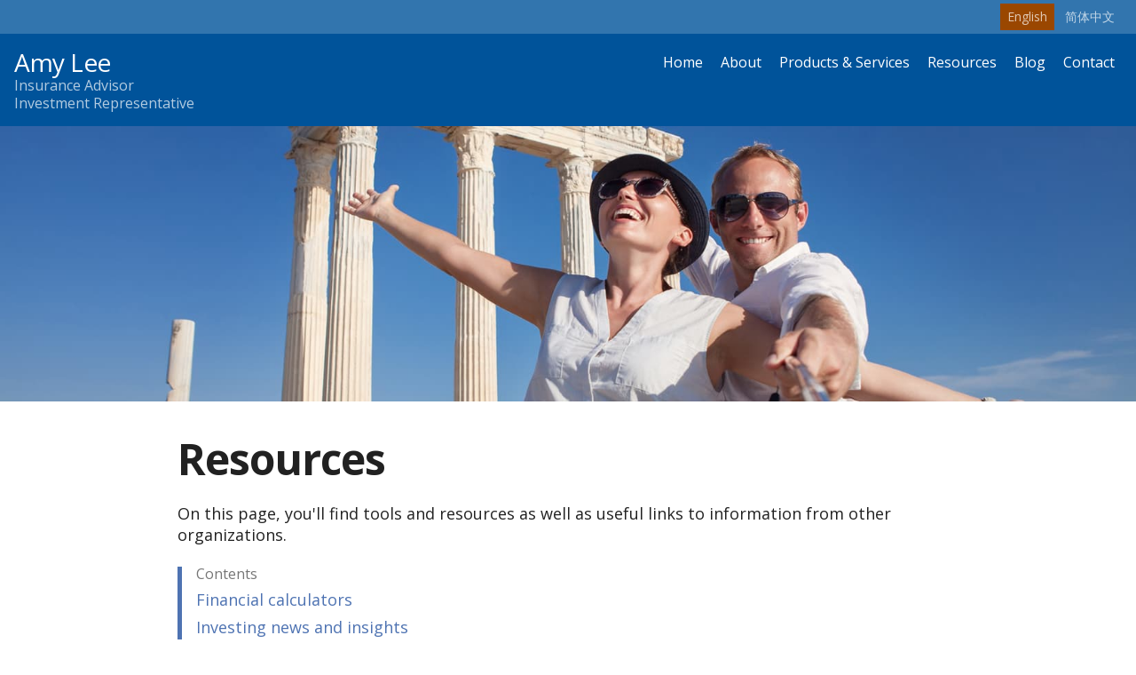

--- FILE ---
content_type: text/html; charset=utf-8
request_url: https://www.amy-lee.ca/resources
body_size: 12690
content:
<!doctype html>
<!--[if lt IE 7]> <html class="no-js oldie lt-ie9 lt-ie8 lt-ie7 ie6" lang="en"> <![endif]-->
<!--[if IE 7]>    <html class="no-js oldie lt-ie9 lt-ie8 ie7" lang="en"> <![endif]-->
<!--[if IE 8]>    <html class="no-js oldie lt-ie9 ie8" lang="en"> <![endif]-->
<!--[if gt IE 8]><!--> <html class="no-js " lang="en"> <!--<![endif]-->
<head>
  <meta charset="utf-8">
  <meta http-equiv="X-UA-Compatible" content="IE=edge">
  <meta name="viewport" content="width=device-width, initial-scale=1"> 
  <link rel="dns-prefetch" href="//www.google-analytics.com">
      <link rel="preconnect" href="https://fonts.gstatic.com" crossorigin />
<link rel="preload" as="style" href="https://fonts.googleapis.com/css2?family=Open+Sans:ital,wght@0,400;0,700;1,400;1,700&display=swap" />
<link rel="stylesheet" href="https://fonts.googleapis.com/css2?family=Open+Sans:ital,wght@0,400;0,700;1,400;1,700&display=swap" media="print" onload="this.media='all'" />
<noscript>
  <link rel="stylesheet" href="https://fonts.googleapis.com/css2?family=Open+Sans:ital,wght@0,400;0,700;1,400;1,700&display=swap" />
</noscript>
  
<meta name="csrf-param" content="authenticity_token" />
<meta name="csrf-token" content="90m3dsg976_T_3yh2tNIVfAwsIjnd0rKdupBjBwMbhdE7BSq-ibAA7TLmLhRXR3QASKGqYQZPgsQjPNPxDKn4Q" />
<title>Amy Lee - Canada Life- Windsor ON - Resources</title>
  <link rel="shortcut icon" href="https://s3.us-east-1.amazonaws.com/adedia.com/f55f/shared/favicon.ico" type="image/x-icon" >
  <meta name="description" content="These valuable resources will provide you with financial tools and beneficial links and documents."/>
  <meta name="keywords" content="financial calculators, GLC investment commentary, client links"/>
<script>
/*
  document.documentElement.className = document.documentElement.className.replace(/\bno-js\b/g, '') + ' js ';
  if ("querySelector" in document && "addEventListener" in window) {
    document.documentElement.className += " enhanced ";
  }
*/
</script>
<script>
!function(e,n,t){function r(e,n){return typeof e===n}function o(){var e,n,t,o,i,s,l;for(var a in S)if(S.hasOwnProperty(a)){if(e=[],n=S[a],n.name&&(e.push(n.name.toLowerCase()),n.options&&n.options.aliases&&n.options.aliases.length))for(t=0;t<n.options.aliases.length;t++)e.push(n.options.aliases[t].toLowerCase());for(o=r(n.fn,"function")?n.fn():n.fn,i=0;i<e.length;i++)s=e[i],l=s.split("."),1===l.length?x[l[0]]=o:(!x[l[0]]||x[l[0]]instanceof Boolean||(x[l[0]]=new Boolean(x[l[0]])),x[l[0]][l[1]]=o),C.push((o?"":"no-")+l.join("-"))}}function i(e){var n=T.className,t=x._config.classPrefix||"";if(b&&(n=n.baseVal),x._config.enableJSClass){var r=new RegExp("(^|\\s)"+t+"no-js(\\s|$)");n=n.replace(r,"$1"+t+"js$2")}x._config.enableClasses&&(n+=" "+t+e.join(" "+t),b?T.className.baseVal=n:T.className=n)}function s(){return"function"!=typeof n.createElement?n.createElement(arguments[0]):b?n.createElementNS.call(n,"http://www.w3.org/2000/svg",arguments[0]):n.createElement.apply(n,arguments)}function l(e,n){if("object"==typeof e)for(var t in e)P(e,t)&&l(t,e[t]);else{e=e.toLowerCase();var r=e.split("."),o=x[r[0]];if(2==r.length&&(o=o[r[1]]),"undefined"!=typeof o)return x;n="function"==typeof n?n():n,1==r.length?x[r[0]]=n:(!x[r[0]]||x[r[0]]instanceof Boolean||(x[r[0]]=new Boolean(x[r[0]])),x[r[0]][r[1]]=n),i([(n&&0!=n?"":"no-")+r.join("-")]),x._trigger(e,n)}return x}function a(e,n){return!!~(""+e).indexOf(n)}function f(e){return e.replace(/([a-z])-([a-z])/g,function(e,n,t){return n+t.toUpperCase()}).replace(/^-/,"")}function u(e,n){return function(){return e.apply(n,arguments)}}function d(e,n,t){var o;for(var i in e)if(e[i]in n)return t===!1?e[i]:(o=n[e[i]],r(o,"function")?u(o,t||n):o);return!1}function c(e){return e.replace(/([A-Z])/g,function(e,n){return"-"+n.toLowerCase()}).replace(/^ms-/,"-ms-")}function p(n,t,r){var o;if("getComputedStyle"in e){o=getComputedStyle.call(e,n,t);var i=e.console;if(null!==o)r&&(o=o.getPropertyValue(r));else if(i){var s=i.error?"error":"log";i[s].call(i,"getComputedStyle returning null, its possible modernizr test results are inaccurate")}}else o=!t&&n.currentStyle&&n.currentStyle[r];return o}function h(){var e=n.body;return e||(e=s(b?"svg":"body"),e.fake=!0),e}function m(e,t,r,o){var i,l,a,f,u="modernizr",d=s("div"),c=h();if(parseInt(r,10))for(;r--;)a=s("div"),a.id=o?o[r]:u+(r+1),d.appendChild(a);return i=s("style"),i.type="text/css",i.id="s"+u,(c.fake?c:d).appendChild(i),c.appendChild(d),i.styleSheet?i.styleSheet.cssText=e:i.appendChild(n.createTextNode(e)),d.id=u,c.fake&&(c.style.background="",c.style.overflow="hidden",f=T.style.overflow,T.style.overflow="hidden",T.appendChild(c)),l=t(d,e),c.fake?(c.parentNode.removeChild(c),T.style.overflow=f,T.offsetHeight):d.parentNode.removeChild(d),!!l}function g(n,r){var o=n.length;if("CSS"in e&&"supports"in e.CSS){for(;o--;)if(e.CSS.supports(c(n[o]),r))return!0;return!1}if("CSSSupportsRule"in e){for(var i=[];o--;)i.push("("+c(n[o])+":"+r+")");return i=i.join(" or "),m("@supports ("+i+") { #modernizr { position: absolute; } }",function(e){return"absolute"==p(e,null,"position")})}return t}function v(e,n,o,i){function l(){d&&(delete N.style,delete N.modElem)}if(i=!r(i,"undefined")&&i,!r(o,"undefined")){var u=g(e,o);if(!r(u,"undefined"))return u}for(var d,c,p,h,m,v=["modernizr","tspan","samp"];!N.style&&v.length;)d=!0,N.modElem=s(v.shift()),N.style=N.modElem.style;for(p=e.length,c=0;p>c;c++)if(h=e[c],m=N.style[h],a(h,"-")&&(h=f(h)),N.style[h]!==t){if(i||r(o,"undefined"))return l(),"pfx"!=n||h;try{N.style[h]=o}catch(e){}if(N.style[h]!=m)return l(),"pfx"!=n||h}return l(),!1}function y(e,n,t,o,i){var s=e.charAt(0).toUpperCase()+e.slice(1),l=(e+" "+z.join(s+" ")+s).split(" ");return r(n,"string")||r(n,"undefined")?v(l,n,o,i):(l=(e+" "+j.join(s+" ")+s).split(" "),d(l,n,t))}function w(e,n,r){return y(e,t,t,n,r)}var C=[],S=[],_={_version:"3.4.0",_config:{classPrefix:"",enableClasses:!0,enableJSClass:!0,usePrefixes:!0},_q:[],on:function(e,n){var t=this;setTimeout(function(){n(t[e])},0)},addTest:function(e,n,t){S.push({name:e,fn:n,options:t})},addAsyncTest:function(e){S.push({name:null,fn:e})}},x=function(){};x.prototype=_,x=new x;var T=n.documentElement,b="svg"===T.nodeName.toLowerCase();x.addTest("inlinesvg",function(){var e=s("div");return e.innerHTML="<svg/>","http://www.w3.org/2000/svg"==("undefined"!=typeof SVGRect&&e.firstChild&&e.firstChild.namespaceURI)});var P;!function(){var e={}.hasOwnProperty;P=r(e,"undefined")||r(e.call,"undefined")?function(e,n){return n in e&&r(e.constructor.prototype[n],"undefined")}:function(n,t){return e.call(n,t)}}(),_._l={},_.on=function(e,n){this._l[e]||(this._l[e]=[]),this._l[e].push(n),x.hasOwnProperty(e)&&setTimeout(function(){x._trigger(e,x[e])},0)},_._trigger=function(e,n){if(this._l[e]){var t=this._l[e];setTimeout(function(){var e,r;for(e=0;e<t.length;e++)(r=t[e])(n)},0),delete this._l[e]}},x._q.push(function(){_.addTest=l}),x.addTest("svgasimg",n.implementation.hasFeature("http://www.w3.org/TR/SVG11/feature#Image","1.1"));var E="Moz O ms Webkit",z=_._config.usePrefixes?E.split(" "):[];_._cssomPrefixes=z;var j=_._config.usePrefixes?E.toLowerCase().split(" "):[];_._domPrefixes=j;var L={elem:s("modernizr")};x._q.push(function(){delete L.elem});var N={style:L.elem.style};x._q.unshift(function(){delete N.style}),_.testAllProps=y,_.testAllProps=w,x.addTest("flexbox",w("flexBasis","1px",!0)),x.addTest("flexwrap",w("flexWrap","wrap",!0)),o(),i(C),delete _.addTest,delete _.addAsyncTest;for(var O=0;O<x._q.length;O++)x._q[O]();e.Modernizr=x}(window,document);var ODS=ODS||{};Modernizr.addTest("enhanced","querySelector"in document&&"addEventListener"in window),ODS.windowHeight=function(){return window.innerHeight||document.documentElement.clientHeight||document.body.clientHeight};
</script>




<!--[if lt IE 9]><script src="/responsive_theme/html5shiv.min.js"></script><![endif]-->
<link href="/compiled_themes/theme-363/e1bb1c736f0a77d0eec667cdb4e79642.css" media="screen" rel="stylesheet" type="text/css" />


<script async src="https://www.googletagmanager.com/gtag/js?id=G-525G8BJGLN"></script>
<script>
  window.dataLayer = window.dataLayer || [];
  function gtag(){dataLayer.push(arguments);}
  gtag('js', new Date());

  gtag('config', 'G-525G8BJGLN');
</script>
  
</head>

<body class="ods-Layout">
    <svg xmlns="http://www.w3.org/2000/svg" xmlns:xlink="http://www.w3.org/1999/xlink" style="display: none;">
        <symbol id="navicon" viewBox="0 0 20 20">
            <path d="m0-0v4h20v-4h-20zm0 8v4h20v-4h-20zm0 8v4h20v-4h-20z" fill="currentColor" />
        </symbol>
      
        <symbol id="icon-twitter" viewBox="0 0 16 16">
            <path d="M16 3.538c-0.588 0.263-1.222 0.438-1.884 0.516 0.678-0.406 1.197-1.050 1.444-1.816-0.634 0.375-1.338 0.65-2.084 0.797-0.6-0.638-1.453-1.034-2.397-1.034-1.813 0-3.281 1.469-3.281 3.281 0 0.256 0.028 0.506 0.084 0.747-2.728-0.138-5.147-1.444-6.766-3.431-0.281 0.484-0.444 1.050-0.444 1.65 0 1.138 0.578 2.144 1.459 2.731-0.538-0.016-1.044-0.166-1.488-0.409 0 0.013 0 0.028 0 0.041 0 1.591 1.131 2.919 2.634 3.219-0.275 0.075-0.566 0.116-0.866 0.116-0.212 0-0.416-0.022-0.619-0.059 0.419 1.303 1.631 2.253 3.066 2.281-1.125 0.881-2.538 1.406-4.078 1.406-0.266 0-0.525-0.016-0.784-0.047 1.456 0.934 3.181 1.475 5.034 1.475 6.037 0 9.341-5.003 9.341-9.341 0-0.144-0.003-0.284-0.009-0.425 0.641-0.459 1.197-1.038 1.637-1.697z"></path>
        </symbol>        

        <symbol id="icon-facebook-old" viewBox="0 0 16 16">
            <path d="M9.5 3h2.5v-3h-2.5c-1.93 0-3.5 1.57-3.5 3.5v1.5h-2v3h2v8h3v-8h2.5l0.5-3h-3v-1.5c0-0.271 0.229-0.5 0.5-0.5z"></path>
            <path d="M14.5 0h-13c-0.825 0-1.5 0.675-1.5 1.5v13c0 0.825 0.675 1.5 1.5 1.5h6.5v-7h-2v-2h2v-1c0-1.653 1.347-3 3-3h2v2h-2c-0.55 0-1 0.45-1 1v1h3l-0.5 2h-2.5v7h4.5c0.825 0 1.5-0.675 1.5-1.5v-13c0-0.825-0.675-1.5-1.5-1.5z"></path>            
        </symbol>        

        <symbol id="icon-facebook" viewBox="0 0 16 16">
            <path d="M14.5 0h-13c-0.825 0-1.5 0.675-1.5 1.5v13c0 0.825 0.675 1.5 1.5 1.5h6.5v-7h-2v-2h2v-1c0-1.653 1.347-3 3-3h2v2h-2c-0.55 0-1 0.45-1 1v1h3l-0.5 2h-2.5v7h4.5c0.825 0 1.5-0.675 1.5-1.5v-13c0-0.825-0.675-1.5-1.5-1.5z"></path>            
        </symbol>        

        <symbol id="icon-linkedin" viewBox="0 0 16 16">
            <path d="M14.5 0h-13c-0.825 0-1.5 0.675-1.5 1.5v13c0 0.825 0.675 1.5 1.5 1.5h13c0.825 0 1.5-0.675 1.5-1.5v-13c0-0.825-0.675-1.5-1.5-1.5zM6 13h-2v-7h2v7zM5 5c-0.553 0-1-0.447-1-1s0.447-1 1-1c0.553 0 1 0.447 1 1s-0.447 1-1 1zM13 13h-2v-4c0-0.553-0.447-1-1-1s-1 0.447-1 1v4h-2v-7h2v1.241c0.412-0.566 1.044-1.241 1.75-1.241 1.244 0 2.25 1.119 2.25 2.5v4.5z"></path>
        </symbol>        

        <symbol id="icon-googleplus" viewBox="0 0 16 16">
            <path d="M14.5 0h-13c-0.825 0-1.5 0.675-1.5 1.5v13c0 0.825 0.675 1.5 1.5 1.5h13c0.825 0 1.5-0.675 1.5-1.5v-13c0-0.825-0.675-1.5-1.5-1.5zM6 12c-2.212 0-4-1.787-4-4s1.788-4 4-4c1.081 0 1.984 0.394 2.681 1.047l-1.088 1.044c-0.297-0.284-0.816-0.616-1.594-0.616-1.366 0-2.481 1.131-2.481 2.525s1.116 2.525 2.481 2.525c1.584 0 2.178-1.137 2.269-1.725h-2.269v-1.372h3.778c0.034 0.2 0.063 0.4 0.063 0.663 0 2.287-1.531 3.909-3.841 3.909zM14 8h-1v1h-1v-1h-1v-1h1v-1h1v1h1v1z"></path>
        </symbol>        

        <symbol id="icon-pinterest" viewBox="0 0 16 16">
            <path d="M8 1.069c-3.828 0-6.931 3.103-6.931 6.931 0 2.938 1.828 5.444 4.406 6.453-0.059-0.547-0.116-1.391 0.025-1.988 0.125-0.541 0.813-3.444 0.813-3.444s-0.206-0.416-0.206-1.028c0-0.963 0.559-1.684 1.253-1.684 0.591 0 0.878 0.444 0.878 0.975 0 0.594-0.378 1.484-0.575 2.306-0.166 0.691 0.344 1.253 1.025 1.253 1.231 0 2.178-1.3 2.178-3.175 0-1.659-1.194-2.819-2.894-2.819-1.972 0-3.128 1.478-3.128 3.009 0 0.597 0.228 1.234 0.516 1.581 0.056 0.069 0.066 0.128 0.047 0.2-0.053 0.219-0.169 0.691-0.194 0.787-0.031 0.128-0.1 0.153-0.231 0.094-0.866-0.403-1.406-1.669-1.406-2.684 0-2.188 1.587-4.194 4.578-4.194 2.403 0 4.272 1.712 4.272 4.003 0 2.388-1.506 4.313-3.597 4.313-0.703 0-1.362-0.366-1.588-0.797 0 0-0.347 1.322-0.431 1.647-0.156 0.603-0.578 1.356-0.862 1.816 0.65 0.2 1.337 0.309 2.053 0.309 3.828 0 6.931-3.103 6.931-6.931 0-3.831-3.103-6.934-6.931-6.934z"></path>
        </symbol>        
        
        <symbol id="icon-website" viewBox="0 0 16 16">
            <path d="M7.5 1c-4.142 0-7.5 3.358-7.5 7.5s3.358 7.5 7.5 7.5c4.142 0 7.5-3.358 7.5-7.5s-3.358-7.5-7.5-7.5zM11.744 11c0.134-0.632 0.219-1.303 0.246-2h1.991c-0.052 0.691-0.213 1.361-0.479 2h-1.758zM3.256 6c-0.134 0.632-0.219 1.303-0.246 2h-1.991c0.052-0.691 0.213-1.361 0.479-2h1.758zM10.719 6c0.15 0.64 0.241 1.31 0.27 2h-2.989v-2h2.719zM8 5v-2.927c0.228 0.066 0.454 0.178 0.675 0.334 0.415 0.293 0.813 0.744 1.149 1.304 0.233 0.388 0.434 0.819 0.601 1.289h-2.426zM5.176 3.711c0.336-0.561 0.734-1.012 1.149-1.304 0.222-0.156 0.447-0.268 0.675-0.334v2.927h-2.426c0.168-0.47 0.369-0.901 0.601-1.289zM7 6v2h-2.989c0.029-0.69 0.12-1.36 0.27-2h2.719zM1.498 11c-0.266-0.639-0.427-1.309-0.479-2h1.991c0.028 0.697 0.112 1.368 0.246 2h-1.758zM4.011 9h2.989v2h-2.719c-0.15-0.64-0.241-1.31-0.27-2zM7 12v2.927c-0.228-0.066-0.454-0.178-0.675-0.334-0.415-0.293-0.813-0.744-1.149-1.304-0.233-0.388-0.434-0.819-0.602-1.289h2.426zM9.825 13.289c-0.336 0.561-0.734 1.012-1.149 1.304-0.222 0.156-0.447 0.268-0.675 0.334v-2.927h2.426c-0.168 0.47-0.369 0.901-0.602 1.289zM8 11v-2h2.989c-0.029 0.69-0.12 1.36-0.27 2h-2.719zM11.99 8c-0.028-0.697-0.112-1.368-0.246-2h1.758c0.267 0.639 0.427 1.309 0.479 2h-1.991zM12.979 5h-1.498c-0.291-0.918-0.693-1.723-1.177-2.366 0.665 0.318 1.267 0.744 1.792 1.27 0.336 0.336 0.631 0.702 0.883 1.096zM2.904 3.904c0.526-0.526 1.128-0.952 1.792-1.27-0.483 0.643-0.886 1.448-1.177 2.366h-1.498c0.252-0.394 0.547-0.761 0.883-1.096zM2.021 12h1.498c0.291 0.918 0.693 1.723 1.177 2.366-0.665-0.318-1.267-0.744-1.792-1.27-0.336-0.336-0.631-0.702-0.883-1.096zM12.096 13.096c-0.526 0.526-1.128 0.952-1.792 1.27 0.483-0.643 0.886-1.448 1.177-2.366h1.498c-0.252 0.394-0.547 0.761-0.883 1.096z"></path>        
        </symbol>
        <symbol id="icon-instagram" viewBox="0 0 448 512">
            <path d="M224.1 141c-63.6 0-114.9 51.3-114.9 114.9s51.3 114.9 114.9 114.9S339 319.5 339 255.9 287.7 141 224.1 141zm0 189.6c-41.1 0-74.7-33.5-74.7-74.7s33.5-74.7 74.7-74.7 74.7 33.5 74.7 74.7-33.6 74.7-74.7 74.7zm146.4-194.3c0 14.9-12 26.8-26.8 26.8-14.9 0-26.8-12-26.8-26.8s12-26.8 26.8-26.8 26.8 12 26.8 26.8zm76.1 27.2c-1.7-35.9-9.9-67.7-36.2-93.9-26.2-26.2-58-34.4-93.9-36.2-37-2.1-147.9-2.1-184.9 0-35.8 1.7-67.6 9.9-93.9 36.1s-34.4 58-36.2 93.9c-2.1 37-2.1 147.9 0 184.9 1.7 35.9 9.9 67.7 36.2 93.9s58 34.4 93.9 36.2c37 2.1 147.9 2.1 184.9 0 35.9-1.7 67.7-9.9 93.9-36.2 26.2-26.2 34.4-58 36.2-93.9 2.1-37 2.1-147.8 0-184.8zM398.8 388c-7.8 19.6-22.9 34.7-42.6 42.6-29.5 11.7-99.5 9-132.1 9s-102.7 2.6-132.1-9c-19.6-7.8-34.7-22.9-42.6-42.6-11.7-29.5-9-99.5-9-132.1s-2.6-102.7 9-132.1c7.8-19.6 22.9-34.7 42.6-42.6 29.5-11.7 99.5-9 132.1-9s102.7-2.6 132.1 9c19.6 7.8 34.7 22.9 42.6 42.6 11.7 29.5 9 99.5 9 132.1s2.7 102.7-9 132.1z"/>
        </symbol>            
        <symbol id="icon-youtube" viewBox="0 0 576 512">
           <path d="M549.655 124.083c-6.281-23.65-24.787-42.276-48.284-48.597C458.781 64 288 64 288 64S117.22 64 74.629 75.486c-23.497 6.322-42.003 24.947-48.284 48.597-11.412 42.867-11.412 132.305-11.412 132.305s0 89.438 11.412 132.305c6.281 23.65 24.787 41.5 48.284 47.821C117.22 448 288 448 288 448s170.78 0 213.371-11.486c23.497-6.321 42.003-24.171 48.284-47.821 11.412-42.867 11.412-132.305 11.412-132.305s0-89.438-11.412-132.305zm-317.51 213.508V175.185l142.739 81.205-142.739 81.201z"/>
        </symbol>
       
</svg>
    
<!--<div class="ods-Layout"> -->
    <header class="ods-Layout-header">
		<a href="#content" class="ods-SkipLink">Skip to main content</a>        
            <div class="ods-LanguagePicker">
                <ul class="ods-LanguagePicker-nav-menu">
                    <li class="ods-LanguagePicker-nav-menu-item">
                        <a class="ods-LanguagePicker-nav-menu-item-link active" href="https://www.amy-lee.ca">English</a>
                    </li>
                    <li class="ods-LanguagePicker-nav-menu-item">
                        <a class="ods-LanguagePicker-nav-menu-item-link" href="https://www.amy-lee.ca/zh_CN">简体中文</a>
                    </li>
                </ul>
            </div>
                <div class="ods-Topbar ods-Topbar-responsive-nav@720 ods-Topbar-brand--20@720 ods-Topbar-brand--24@840 ods-Topbar-nav--20@720 ods-Topbar-nav--24@960 ods-Topbar-nav--34@1024 ">
      <div class="ods-Topbar-brand">
    
        <h1 class="ods-Topbar-brand-title"><a class="ods-Topbar-brand-title-link" href="/"><div class="fn n vcard__fn vcard__fn--m"><span class="given-name vcard__given-name vcard__given-name--m">Amy</span> <span class="family-name vcard__family-name vcard__family-name--m">Lee</span></div></a></h1>
        <div class="ods-Topbar-brand-description"><div class="vcard__titles vcard__titles--m"><span class="title vcard__title vcard__title--m">Insurance Advisor</span><br><span class="title vcard__title vcard__title--m">Investment Representative</span></div></div>
</div>
        <nav id="nav1" class="ods-Topbar-nav">
            <button class="ods-Topbar-nav-toggle" aria-label="Menu">
                <svg class="ods-Icon"><use xlink:href="#navicon"></use></svg>
            </button>
            <ul id="nav1-menu" class="ods-Topbar-nav-menu  ">
                <li class="ods-Topbar-nav-menu-item"><a class="ods-Topbar-nav-menu-item-link" href="/">Home</a></li>
<li class="ods-Topbar-nav-menu-item"><a class="ods-Topbar-nav-menu-item-link" href="/about">About</a></li>
<li class="ods-Topbar-nav-menu-item"><a class="ods-Topbar-nav-menu-item-link" href="/products-and-services">Products &amp; Services</a></li>
<li class="ods-Topbar-nav-menu-item"><a class="ods-Topbar-nav-menu-item-link" href="/resources">Resources</a></li>
<li class="ods-Topbar-nav-menu-item"><a class="ods-Topbar-nav-menu-item-link" href="/blog-posts">Blog</a></li>
<li class="ods-Topbar-nav-menu-item"><a class="ods-Topbar-nav-menu-item-link" href="/contact">Contact</a></li>


<!--
<!--<li class="ods-Topbar-nav-menu-item"><a class="ods-Topbar-nav-menu-item-link" href="/">Home</a></li>
<li class="ods-Topbar-nav-menu-item"><a class="ods-Topbar-nav-menu-item-link" href="/about-freedom-55/">About</a></li>
<li class="ods-Topbar-nav-menu-item"><a class="ods-Topbar-nav-menu-item-link" href="/products-and-services">Products &amp; Services</a></li>
<li class="ods-Topbar-nav-menu-item"><a class="ods-Topbar-nav-menu-item-link" href="/resources">Resources</a></li>
<li class="ods-Topbar-nav-menu-item"><a class="ods-Topbar-nav-menu-item-link" href="/testimonials">Testimonials</a></li>
<li class="ods-Topbar-nav-menu-item"><a class="ods-Topbar-nav-menu-item-link" href="/blog-posts">Blog</a></li>
<li class="ods-Topbar-nav-menu-item"><a class="ods-Topbar-nav-menu-item-link" href="/contact">Contact</a></li>
-->
            </ul>
        </nav>
</div>
            <picture>
    <img class="ods-u-imgFluid" height="440" width="1650" fetchpriority="high" src="https://s3.us-east-1.amazonaws.com/adedia.com/f55f/shared/banners/2024/summer2004.jpg" alt="Banner for independent advisor associated with Canada Life">    
</picture>
    </header>
    <div id="content" class="ods-Layout-body">
        
        <div class="ods-Body-section ods-Body-section--vinset ods-pageWidth">
    <div class="ods-u-textOptimalReadingWidth ods-centerPage ods-LinearText">
    <h1>Resources</h1>
    <p class="lede">On this page, you'll find tools and resources as well as useful links to information from other organizations.</p>
<nav class="ods-TOC TOC-margin-bottom" aria-labelledby="contents-heading">
            <h2 class="ods-TOC-heading" id="contents-heading">Contents</h2>
            <ul class="ods-TOC-menu">
                <li class="ods-TOC-menu-item"><a class="ods-TOC-menu-item-link" href="#financial-calculators">Financial calculators</a>
                <li class="ods-TOC-menu-item"><a class="ods-TOC-menu-item-link" href="#investment-commentary">Investing news and insights</a>
                <li class="ods-TOC-menu-item"><a class="ods-TOC-menu-item-link" href="#links">Links</a>
                <!--<li class="ods-TOC-menu-item"><a class="ods-TOC-menu-item-link" href="#downloads">Downloads</a>-->
                <li class="ods-TOC-menu-item"><a class="ods-TOC-menu-item-link" href="#articles">Articles</a>
                <li class="ods-TOC-menu-item"><a class="ods-TOC-menu-item-link" href="#client-access">Client access</a>
            </ul>
        </nav>
          <div class="orchid-Content-subsection">
        <h2 id="financial-calculators">Financial calculators</h2>
              <p>Check out these tools and calculators that may assist you in 
        areas related to retirement planning, investment and saving, mortgage and lending 
        and personal finance.</p>
                <ul class="ods-ListOfLinks"> 
                  <li><a class="ods-Footer-menu-item-link" href="https://www.canada.ca/en/services/finance/tools.html" target="_blank" rel="noopener">Financial tools and calculators from the Government of Canada<span class="ods-visually-hidden">&nbsp;- Opens in a new window</span></a></li>
                   <li ><a class="ods-Footer-menu-item-link" href="https://planningtools.ca/budgetPlanning/index.php" rel="noopener" target="_blank">Budget planning for insurance and investments<span class="ods-visually-hidden">&nbsp;- Opens in a new window</span></a></li>
                  <li><a class="ods-Footer-menu-item-link" href="https://planningtools.ca/know-your-risk/risk-calculator.php" rel="noopener" target="_blank">Know your risk calculator<span class="ods-visually-hidden">&nbsp;- Opens in a new window</span></a></li>
                  <li><a class="ods-Footer-menu-item-link" href="https://planningtools.ca/needs-analysis/" rel="noopener" target="_blank">Needs analysis calculator<span class="ods-visually-hidden">&nbsp;- Opens in a new window</span></a></li>
                  <li><a class="ods-Footer-menu-item-link" href="https://www.mackenzieinvestments.com/en/services/mackenzie-charitable-giving-program/charitable-giving-tax-credit-calculator" rel="noopener" target="_blank">Charitable giving tax calculator<span class="ods-visually-hidden">&nbsp;- Opens in a new window</span></a></li>
<li><a class="ods-Footer-menu-item-link" href="https://www.moneysense.ca/save/investing/tfsa-contribution-room-calculator" rel="noopener" target="_blank"> TFSA contribution room calculator<span class="ods-visually-hidden">&nbsp;- Opens in a new window</span></a></li>

                    </ul>
            </div>
      <!--
    <div class="orchid-Content-subsection">
        <h2 id="financial-calculators">Financial calculators</h2>
        <p>Mackenzie Financial provides tools and calculators that may assist you in 
        areas related to retirement planning, investment and saving, mortgage and lending 
        and personal finance.</p>
        <div class="Grid Grid--withGutter">
            <div class="Grid-cell col-xs-4of4 col-md-4of8">
                <h3>Retirement planning calculators</h3>
                <ul>
                    <li><a href="https://www.mackenzieinvestments.com/en/investor-education/investor-tools/retirement-planning/rrsp-calculator" target="_blank" rel="noopener">RRSP Calculator<span class="ods-visually-hidden">&nbsp;- Opens in a new window</span></a></li>
                    <li><a href="https://www.mackenzieinvestments.com/en/investor-education/investor-tools/retirement-planning/rif-lif-illustrator" target="_blank" rel="noopener">RRIF/LIF Illustrator<span class="ods-visually-hidden">&nbsp;- Opens in a new window</span></a></li>
                    <li><a href="https://www.mackenzieinvestments.com/en/investor-education/investor-tools/retirement-planning/rrsp-loan-planner" target="_blank"rel="noopener">RRSP Loan Planner<span class="ods-visually-hidden">&nbsp;- Opens in a new window</span></a></li>
                    <li><a href="https://www.mackenzieinvestments.com/en/investor-education/investor-tools/retirement-planning/rrsp-illustrator" target="_blank" rel="noopener">RRSP Illustrator<span class="ods-visually-hidden">&nbsp;- Opens in a new window</span></a></li>
                    <li><a href="https://www.mackenzieinvestments.com/en/investor-education/investor-tools/retirement-planning/rrsp-rsp-comparison" target="_blank" rel="noopener">Registered/Non-Registered Comparison<span class="ods-visually-hidden">&nbsp;- Opens in a new window</span></a></li>
                </ul>
            </div><!--
         -->
      <!--<div class="Grid-cell col-xs-4of4 col-md-4of8">
                <h3>Investment and saving calculators</h3>
                <ul>
                    <li><a href="https://www.mackenzieinvestments.com/en/investor-education/investor-tools/investment-and-saving/early-investing" target="_blank" rel="noopener">Advantage of Early Investing<span class="ods-visually-hidden">&nbsp;- Opens in a new window</span></a></li>
                    <li><a href="https://www.mackenzieinvestments.com/en/investor-education/investor-tools/investment-and-saving/regular-deposit" target="_blank" rel="noopener">Investment & Regular Deposits<span class="ods-visually-hidden">&nbsp;- Opens in a new window</span></a></li>
                    <li><a href="https://www.mackenzieinvestments.com/en/investor-education/investor-tools/investment-and-saving/regular-withdrawal" target="_blank" rel="noopener">Investment & Regular Withdrawals<span class="ods-visually-hidden">&nbsp;- Opens in a new window</span></a></li>
                    <li><a href="https://www.mackenzieinvestments.com/en/investor-education/investor-tools/investment-and-saving/resp-calculator" target="_blank" rel="noopener">RESP Calculator<span class="ods-visually-hidden">&nbsp;- Opens in a new window</span></a></li>
                </ul>
            </div><!--        
         -->
      <!--<div class="Grid-cell col-xs-4of4 col-md-4of8">
                <h3>Mortgage and lending calculators</h3>
                <ul>
                    <li><a href="https://www.mackenzieinvestments.com/en/investor-education/investor-tools/mortgage-and-lending/mortgage-qualifier" target="_blank" rel="noopener">Mortgage Qualifier<span class="ods-visually-hidden">&nbsp;- Opens in a new window</span></a></li>
                    <li><a href="https://www.mackenzieinvestments.com/en/investor-education/investor-tools/mortgage-and-lending/debt-consolidator" target="_blank" rel="noopener">Debt Consolidator<span class="ods-visually-hidden">&nbsp;- Opens in a new window</span></a></li>
                    <!--<li><a href="http://mortgagecalculator.ll-toolkit.com/payment-calculator-basic-ll-en.html" target="_blank" rel="noopener">Payment Calculator<span class="ods-visually-hidden">&nbsp;- Opens in a new window</span></a></li>-->
                    <!--<li><a href="https://www.mackenzieinvestments.com/en/investor-education/investor-tools/mortgage-and-lending/mortgage-loan-scheduler" target="_blank" rel="noopener">Mortgage and Loan Amortization Scheduler<span class="ods-visually-hidden">&nbsp;- Opens in a new window</span></a></li>
                </ul>    
            </div><!--
          -->
      <!--<div class="Grid-cell col-xs-4of4 col-md-4of8">
                <h3>Personal finance calculators</h3>
                <ul>
                    <li><a href="https://www.mackenzieinvestments.com/en/investor-education/investor-tools/personal-finance/household-cash-flow" target="_blank" rel="noopener">Household Cash Flow Statement<span class="ods-visually-hidden">&nbsp;- Opens in a new window</span></a></li>
                    <li><a href="https://www.mackenzieinvestments.com/en/investor-education/investor-tools/personal-finance/net-worth" target="_blank" rel="noopener">Net Worth Statement<span class="ods-visually-hidden">&nbsp;- Opens in a new window</span></a></li>
                </ul>
            </div>
        </div>    
    </div>-->

    <div class="orchid-Content-subsection">
        <h2 id="investment-commentary">Investing news and insights</h2>
        <p><a href="https://www.canadalife.com/investment-management/news-insights.html" target="_blank" rel="noopener">Canada Life Investment Management<span class="ods-visually-hidden">&nbsp;- Opens in a new window</span></a> 
                brings together leading investment managers to offer a relevant and diverse fund line-up that meets your needs through today’s changing market dynamics.</p>
   
    </div>
   
    <div class="orchid-Content-subsection">
        <a name="articles"></a><h2>Articles</h2>
        <p><a href="/articles">Articles</a> are published regularly and provide information on market trends, financial products, and current research in areas related to financial security planning.</p>
    </div>    
    
    <div class="orchid-Content-subsection">
        <h2 id="links">Links</h2>
        <ul class="ods-ListOfLinks"> 
            <li><a href="https://www.canada.ca/en/revenue-agency/services/e-services/e-services-individuals/account-individuals.html" target="_blank" rel="noopener">Canada Revenue Agency (CRA) My Account<span class="ods-visually-hidden">&nbsp;- Opens in a new window</span></a><sup><a href="#fn1">1</a></sup></li>
            <li><a href="https://www.canada.ca/en/employment-social-development/corporate/online-services-forms.html" target="_blank" rel="noopener">Service Canada Online Services and Forms<span class="ods-visually-hidden">&nbsp;- Opens in a new window</span></a><sup><a href="#fn1">1</a></sup></li>
            <li><a href="https://www.mackenzieinvestments.com/en/institutional/insights" target="_blank" rel="noopener">Mackenzie Investments Insights<span class="ods-visually-hidden">&nbsp;- Opens in a new window</span></a><sup><a href="#fn1">1</a></sup></li>
  <li><a href="http://planningtools.ca/needs-analysis/" target="_blank" rel="noopener">Needs analysis calculator<span class="ods-visually-hidden">&nbsp;- Opens in a new window</span></a></li>
  <li><a href="http://planningtools.ca/know-your-risk/risk-calculator.php" target="_blank" rel="noopener">Know your risk calculator<span class="ods-visually-hidden">&nbsp;- Opens in a new window</span></a></li>
  <li><a href="http://planningtools.ca/budgetPlanning/index.php" target="_blank" rel="noopener">Budget planning for insurance and investments<span class="ods-visually-hidden">&nbsp;- Opens in a new window</span></a></li>
        </ul>   
    </div>
<!--
    <div class="orchid-Content-subsection">
        <h2 id="downloads">Downloads</h2>-->
        <!--<ul>
            <li><a href="https://s3.amazonaws.com/adedia/fff/demo/newsletters/do%20you%20have%20enough%20life%20ins.pdf" target="_blank" rel="noopener">Do you have enough life insurance<span class="ods-visually-hidden">&nbsp;- Opens in a new window</span></a></li>
            <li><a href="https://s3.amazonaws.com/adedia.com/f55f/downloads/CIBrochure3.pdf" target="_blank" rel="noopener">Could a critical illness cost you your RRSP?<span class="ods-visually-hidden">&nbsp;- Opens in a new window</span></a></li>
            <li><a href="https://s3.amazonaws.com/adedia/fff/demo/newsletters/whats%20the%20best%20life%20ins%20for%20you.pdf" target="_blank" rel="noopener">What's the best life insurance for you?<span class="ods-visually-hidden">&nbsp;- Opens in a new window</span></a></li>
            <li><a href="https://s3.amazonaws.com/adedia.com/f55f/downloads/DIBrochure.pdf" target="_blank" rel="noopener">Your ability to earn an income – is it worth insurance<span class="ods-visually-hidden">&nbsp;- Opens in a new window</span></a></li>
            <li><a href="https://s3.amazonaws.com/adedia/fff/demo/newsletters/how%20much%20is%20enough.pdf" target="_blank" rel="noopener">How much life insurance is enough?<span class="ods-visually-hidden">&nbsp;- Opens in a new window</span></a></li>
            <li><a href="https://s3.amazonaws.com/adedia.com/f55f/downloads/DIBrochure3.pdf" target="_blank" rel="noopener">Could a disability cost you your RRSP?<span class="ods-visually-hidden">&nbsp;- Opens in a new window</span></a></li>
        </ul>-->
    <!--</div>
-->
    <div class="orchid-Content-subsection">
        <h2 id="client-access">Client access</h2>
        <p>Visit the Client Centre to access links to account login pages for some 
        of the products and services you may have.</p>
        
        <ul class="ods-ListOfLinks">
            		<li><a href="https://my.canadalife.com/mcl/sign-in" target="_blank" rel="noopener"><!--London Life -->My Canada Life<span class="ods-visually-hidden">&nbsp;- Opens in a new window</span></a></li>
                    <li><a href="https://quadrus.univeriscloud.com/account/login" target="_blank" rel="noopener">Quadrus Client View<span class="ods-visually-hidden">&nbsp;- Opens in a new window</span></a></li>
                    <li><a href="https://gwl.greatwestlife.com/MyLogin" target="_blank" rel="noopener">GroupNet for Plan Members<span class="ods-visually-hidden">&nbsp;- Opens in a new window</span></a></li>
                    <li><a href="https://ssl.grsaccess.com/public/en/home.aspx" target="_blank" rel="noopener">GRS Access<span class="ods-visually-hidden">&nbsp;- Opens in a new window</span></a></li>
                    <li><a href="https://access.mackenzieinvestments.com/investor/en/logon.do" target="_blank" rel="noopener">Mackenzie Investments Investor Access<span class="ods-visually-hidden">&nbsp;- Opens in a new window</span></a></li>
                </ul>
    </div>
    <p>Canada Life Client Service Centre: 1-888-252-1847</p>
<p id="fn1"><sup>1</sup><small>This information is provided for your convenience only. It is in no way an endorsement of the information provided by these third parties.
Your financial security advisors are not affiliated with the contacts listed, and make no representation, warranty or guarantee of the information offered.</small></p>   
</div>
</div>

    </div>
    <footer class="ods-Layout-footer">
            <div class="ods-Footer-section ods-Footer-section--secondary">
    <div class="ods-u-pageWidth  ods-Footer-section--withInsets">
        <div class="ods-Grid ods-Grid--withGutter">
            <div class="ods-Grid-cell ods-u-12/12 ods-u-6/12@md ods-u-2/12@xl">
                <h2 class="ods-u-h4-size ods-u-margin-b-sm">Site</h2>
                <ul class="ods-Footer-menu ods-u-margin-b-xl ods-u-margin-b-none@xl">
                    <li class="ods-Footer-menu-item"><a class="ods-Footer-menu-item-link" href="/">Home</a></li>
                    <li class="ods-Footer-menu-item"><a class="ods-Footer-menu-item-link" href="/about">About</a></li>
                    <li class="ods-Footer-menu-item"><a class="ods-Footer-menu-item-link" href="/products-and-services">Products</a></li>
                    <li class="ods-Footer-menu-item"><a class="ods-Footer-menu-item-link" href="/resources">Resources</a></li>
                    <!--<li class="ods-Footer-menu-item"><a class="ods-Footer-menu-item-link" href="/testimonials">Testimonials</a></li>
                    <li class="ods-Footer-menu-item"><a class="ods-Footer-menu-item-link" href="/blog-posts">Blog</a></li>-->
                    <li class="ods-Footer-menu-item"><a class="ods-Footer-menu-item-link" href="/contact">Contact</a></li>
                </ul>
            </div><!--  
            --><div class="ods-Grid-cell ods-u-12/12 ods-u-6/12@md ods-u-3/12@xl">
                <h2 class="ods-u-h4-size ods-u-margin-b-sm">Client</h2>
               <ul class="ods-ListOfLinks ods-Footer-menu ods-u-margin-b-xl ods-u-margin-b-none@xl">
                    <li class="ods-Footer-menu-item"><a class="ods-Footer-menu-item-link" href="https://my.canadalife.com/mcl/sign-in" target="_blank" rel="noopener"><!--London Life -->My Canada Life<span class="ods-visually-hidden">&nbsp;- Opens in a new window</span></a></li>
                    <li class="ods-Footer-menu-item"><a class="ods-Footer-menu-item-link" href="https://quadrus.univeriscloud.com/landing/home" target="_blank" rel="noopener">Quadrus Client View<span class="ods-visually-hidden">&nbsp;- Opens in a new window</span></a></li>
                    <li class="ods-Footer-menu-item"><a class="ods-Footer-menu-item-link" href="https://gwl.greatwestlife.com/MyLogin" target="_blank" rel="noopener">GroupNet for Plan Members<span class="ods-visually-hidden">&nbsp;- Opens in a new window</span></a></li>
                    <li class="ods-Footer-menu-item"><a class="ods-Footer-menu-item-link" href="https://ssl.grsaccess.com/public/en/home.aspx" target="_blank" rel="noopener">GRS Access<span class="ods-visually-hidden">&nbsp;- Opens in a new window</span></a></li>
                    <li class="ods-Footer-menu-item"><a class="ods-Footer-menu-item-link" href="https://access.mackenzieinvestments.com/investor/en/logon.do" target="_blank" rel="noopener">Mackenzie Investments Investor Access<span class="ods-visually-hidden">&nbsp;- Opens in a new window</span></a></li>
                </ul>
            </div><!--
            --><div class="ods-Grid-cell ods-u-12/12 ods-u-6/12@md ods-u-3/12@xl">
                <h2 class="ods-u-h4-size ods-u-margin-b-sm">Financial Calculators</h2>
                <ul class="ods-ListOfLinks ods-Footer-menu ods-u-margin-b-xl ods-u-margin-b-none@md">
                    <!--<li class="ods-Footer-menu-item"><a class="ods-Footer-menu-item-link" href="http://mortgagecalculator.ll-toolkit.com/affordability-calculator-basic-ll-en.html" rel="noopener" target="_blank">How Much Can I Afford?<span class="ods-visually-hidden">&nbsp;- Opens in a new window</span></a></li>-->
                 <li class="ods-Footer-menu-item"><a class="ods-Footer-menu-item-link" href="https://planningtools.ca/budgetPlanning/index.php" rel="noopener" target="_blank">Budget planning for insurance and investments<span class="ods-visually-hidden">&nbsp;- Opens in a new window</span></a></li>
                  <li class="ods-Footer-menu-item"><a class="ods-Footer-menu-item-link" href="https://planningtools.ca/know-your-risk/risk-calculator.php" rel="noopener" target="_blank">Know your risk calculator<span class="ods-visually-hidden">&nbsp;- Opens in a new window</span></a></li>
                  <li class="ods-Footer-menu-item"><a class="ods-Footer-menu-item-link" href="https://planningtools.ca/needs-analysis/" rel="noopener" target="_blank">Needs analysis calculator<span class="ods-visually-hidden">&nbsp;- Opens in a new window</span></a></li>
                  <li class="ods-Footer-menu-item"><a class="ods-Footer-menu-item-link" href="https://www.mackenzieinvestments.com/en/services/mackenzie-charitable-giving-program/charitable-giving-tax-credit-calculator" rel="noopener" target="_blank">Charitable giving tax calculator<span class="ods-visually-hidden">&nbsp;- Opens in a new window</span></a></li>
</ul>
                  <!--<li class="ods-Footer-menu-item"><a class="ods-Footer-menu-item-link" href="https://www.mackenzieinvestments.com/en/investor-education/investor-tools/retirement-planning/rrsp-calculator" rel="noopener" target="_blank">RRSP Calculator<span class="ods-visually-hidden">&nbsp;- Opens in a new window</span></a></li>
                    <li class="ods-Footer-menu-item"><a class="ods-Footer-menu-item-link" href="https://www.mackenzieinvestments.com/en/investor-education/investor-tools/investment-and-saving/resp-calculator" rel="noopener" target="_blank">RESP Calculator<span class="ods-visually-hidden">&nbsp;- Opens in a new window</span></a></li>
                    <!--<li class="ods-Footer-menu-item"><a class="ods-Footer-menu-item-link" href="http://mortgagecalculator.ll-toolkit.com/payment-calculator-basic-ll-en.html" rel="noopener" target="_blank">Payment Calculator<span class="ods-visually-hidden">&nbsp;- Opens in a new window</span></a></li>-->
                    <!--<li class="ods-Footer-menu-item"><a class="ods-Footer-menu-item-link" href="https://www.mackenzieinvestments.com/en/investor-education/investor-tools/investment-and-saving/early-investing" rel="noopener" target="_blank">Advantage of Early Investing<span class="ods-visually-hidden">&nbsp;- Opens in a new window</span></a></li>
                    <li class="ods-Footer-menu-item"><a class="ods-Footer-menu-item-link" href="https://www.mackenzieinvestments.com/en/investor-education/investor-tools/personal-finance/household-cash-flow" rel="noopener" target="_blank">Household Cash Flow Statement<span class="ods-visually-hidden">&nbsp;- Opens in a new window</span></a></li>
                    <li class="ods-Footer-menu-item"><a class="ods-Footer-menu-item-link" href="https://www.mackenzieinvestments.com/en/investor-education/investor-tools/personal-finance/net-worth" rel="noopener" target="_blank">Net Worth Statement<span class="ods-visually-hidden">&nbsp;- Opens in a new window</span></a></li>
                    <li class="ods-Footer-menu-item"><a class="ods-Footer-menu-item-link" href="https://www.mackenzieinvestments.com/en/investor-education/investor-tools/investment-and-saving/regular-deposit" rel="noopener" target="_blank">Investment and Regular Deposits<span class="ods-visually-hidden">&nbsp;- Opens in a new window</span></a></li>-->
            </div><!--
            --><div class="ods-Grid-cell ods-u-12/12 ods-u-6/12@md ods-u-4/12@xl">
                <h2 class="ods-u-h4-size ods-u-margin-b-sm">Contact</h2>
<div class="vcard vcard--s">
    
        <div class="fn n vcard__fn vcard__fn--s"><span class="given-name vcard__given-name vcard__given-name--s">Amy</span> <span class="family-name vcard__family-name vcard__family-name--s">Lee</span></div>
        <div class="adr vcard__adr vcard__adr--s"><span class="extended-address vcard__extended-address vcard__extended-address--s">Suite 200</span> - <span class="street-address vcard__street-address vcard__street-address--s">2555 Ouellette Place</span><br><span class="locality vcard__locality vcard__locality--s">Windsor</span>, <span class="region vcard__region vcard__region--s">ON</span><br><span class="postal-code vcard__postal-code vcard__postal-code--s">N8X 1L9</span></div>
        <table role="presentation" class="vcard__tel-table vcard__tel-table--s"><tr><td><div class="vcard__tel-label vcard__tel-label--s">Office:</div></td><td><span class="tel vcard__office-phone vcard__office-phone--s"><abbr class="type" title="work"></abbr><span class="value">519-967-1180</span> <span class="office-phone-ext vcard__office-phone-ext vcard__office-phone-ext--s value">ext. 4318</span></span></td></tr><tr><td><div class="vcard__tel-label vcard__tel-label--s">Cell:</div></td><td><span class="tel vcard__cell-phone vcard__cell-phone--s"><abbr class="type" title="cell"></abbr><span class="value">519-890-8649</span></span></td></tr><tr><td><div class="vcard__tel-label vcard__tel-label--s">Fax:</div></td><td><span class="tel vcard__fax-phone vcard__fax-phone--s"><abbr class="type" title="fax"></abbr><span class="value">519-967-1234</span></span></td></tr></table>
        <div class="vcard__email-with-label vcard__email-with-label--s"><span class="vcard__email-label vcard__email-label--s">Email:</span><a class="email vcard__email vcard__email--s" suffix="&lt;sup&gt;*&lt;/sup&gt;" href="mailto:amy@amy-lee.ca">amy@amy-lee.ca</a><sup>*</sup></div>
        <div class="ods-u-margin-t-xs">
            <ul class="ods-IconList">
        <li class="ods-IconList-Item"><a href="https://www.facebook.com/profile.php?id=100068521013041" aria-label="Facebook">
            <svg class="ods-Icon ods-Icon--facebook" aria-hidden="true"><use xlink:href="#icon-facebook"></use></svg>
            <span class="ods-IconText">Facebook</span>
        </a></li>
        <li class="ods-IconList-Item"><a href="https://www.linkedin.com/in/amyleef55f" aria-label="Linkedin">
            <svg class="ods-Icon ods-Icon--linkedin" aria-hidden="true"><use xlink:href="#icon-linkedin"></use></svg>
            <span class="ods-IconText">LinkedIn</span>
        </a></li>
    
    
</ul>
        </div>
</div>
            </div>
        </div>
    </div>
</div>

            <div class="ods-Footer-section--primary ods-Footer-section--withInsets">
    <div class="ods-pageWidth ods-centerPage">
        <div class="ods-u-textSmall">
            <div class="ods-u-textCenter@md">
                <p class="ods-u-margin-b-sm"><img src="https://s3.amazonaws.com/adedia.com/f55f/shared/logos/Quadrus_logo-white-2017.png" height="133" width="230" loading="lazy" alt="Quadrus logo"></p>	   
            
                <p class="ods-u-margin-b-xs">Quadrus, Quadrus and design, Quadrus Investment Services Ltd. and design <br>are trademarks of <a href="https://www.quadrusinvestmentservices.com/" target="_blank" rel="noopener">Quadrus&nbsp;Investment&nbsp;Services&nbspLtd.<span class="ods-visually-hidden">&nbsp;- Opens in a new window</span></a> Used with permission.</p>
               
              <p class="ods-u-margin-b-xs">* The use of e-mail is not a secure medium and personal information should be transmitted by more secure means.</p>
                <p class="ods-u-margin-b-xs">The information on this website is intended for residents of <span class="region-name vcard__region-name vcard__region-name--m">Ontario</span> only.</p>
                <!--<p class="ods-u-margin-b-xs">QAFP™ and QUALIFIED ASSOCIATE FINANCIAL PLANNER™ are registered certification marks of FP Canada. Used under license.</p>-->  
              <p class="ods-u-margin-b-xs">Insurance products, including segregated fund policies, are offered through The Canada Life Assurance Company, <br>
                and Amy Lee offers mutual funds, referral arrangements, and GICs through Quadrus Investment Services Ltd.</p>
              <p class="ods-u-margin-b-xs">Important information about mutual funds is found in the Fund Facts document. Please read this carefully before investing. Commissions, trailing commissions, management fees and expenses all may be associated with mutual fund investments. Mutual funds are not guaranteed, 
                their values change frequently and past performance may not be repeated. Unit values and investment returns will fluctuate.</p>
        	   <p class="ods-u-margin-b-sm"><a href="/legal" target="_blank" rel="noopener">Click here<span class="ods-visually-hidden">&nbsp;- Opens in a new window</span></a> to view legal, copyright and trademark information.</p>
          <p class="ods-u-margin-b-sm">This website is for an independent advisor or firm who has a contract with <a href="https://www.canadalife.com" target="_blank" rel="noopener">Canada Life</a>. <br>This advisor or firm is not attached to the Canada Life firm in Quebec. <!--<br>The Canada Life Assurance Company is a financial services firm in Quebec.--></p>
              
          </div>
            <div class="ods-u-textCenter">Powered by <a href="http://www.adedia.com"target="_blank" rel="noopener">Adedia<span class="ods-visually-hidden">&nbsp;- Opens in a new window</span></a></div>
        </div>
    </div>
</div>
        
        
    </footer>
<!-- </div> -->

  
  <script src="/assets/core/lazyload-7e161e63d65a66e39bcdcdbe40631b17658ff4d6271ae7efaf64b4d7ca287e0c.js"></script>
<script src="/_dist/lib/jquery/3.5.1/jquery.min.js"></script>
<script src="/_dist/lib/jquery-migrate/3.1.0/jquery-migrate.min.js"></script>


<script>
!function(e,t){"use strict";function n(){if(!d){d=!0;for(var e=0;e<a.length;e++)a[e].fn.call(window,a[e].ctx);a=[]}}function o(){"complete"===document.readyState&&n()}e=e||"docReady",t=t||window;var a=[],d=!1,c=!1;t[e]=function(e,t){return d?void setTimeout(function(){e(t)},1):(a.push({fn:e,ctx:t}),void("complete"===document.readyState||!document.attachEvent&&"interactive"===document.readyState?setTimeout(n,1):c||(document.addEventListener?(document.addEventListener("DOMContentLoaded",n,!1),window.addEventListener("load",n,!1)):(document.attachEvent("onreadystatechange",o),window.attachEvent("onload",n)),c=!0)))}}("docReady",window),docReady(function(){ODS.oldWindowHeight=ODS.windowHeight(),ODS.toggleNav=function(e){var t=document.querySelector(".ods-Topbar-nav"),n="is-open",o=!!e&&e;t&&(-1!==t.className.indexOf(n)||o?t.className=t.className.replace(" "+n,""):t.className+=" "+n)},ODS.closeNav=function(){ODS.toggleNav(!0)};var e=document.querySelector(".ods-Topbar-nav-toggle");e&&e.addEventListener("click",function(e){ODS.toggleNav(),e.preventDefault()},!1),window.addEventListener("resize",function(){var e=ODS.windowHeight;e!=ODS.oldWindowHeight&&(ODS.oldWindowHeight=e,ODS.closeNav())},!1)});
</script>


  


  <script>
    window.ga = function () { ga.q.push(arguments) }; ga.q = []; ga.l = +new Date;
    ga('create', 'xxUA-10542678-20', 'auto'); ga('send', 'pageview')
  </script>
  <script src="https://www.google-analytics.com/analytics.js" async defer></script>
</body>
</html>

--- FILE ---
content_type: text/css; charset=utf-8
request_url: https://www.amy-lee.ca/compiled_themes/theme-363/e1bb1c736f0a77d0eec667cdb4e79642.css
body_size: 9112
content:
html{box-sizing:border-box}*,*:before,*:after{box-sizing:inherit}/*! normalize.css v5.0.0 | MIT License | github.com/necolas/normalize.css */html{line-height:1.15;-ms-text-size-adjust:100%;-webkit-text-size-adjust:100%}article,aside,footer,header,nav,section{display:block}h1{font-size:2em;margin:.67em 0}figcaption,figure,main{display:block}figure{margin:1em 40px}hr{box-sizing:content-box;height:0;overflow:visible}pre{font-family:monospace,monospace;font-size:1em}a{background-color:rgba(0,0,0,0);-webkit-text-decoration-skip:objects}abbr[title]{border-bottom:none;text-decoration:underline;text-decoration:underline dotted}b,strong{font-weight:inherit}b,strong{font-weight:bolder}code,kbd,samp{font-family:monospace,monospace;font-size:1em}dfn{font-style:italic}mark{background-color:#ff0;color:#000}small{font-size:80%}sub,sup{font-size:75%;line-height:0;position:relative;vertical-align:baseline}sub{bottom:-0.25em}sup{top:-0.5em}audio,video{display:inline-block}audio:not([controls]){display:none;height:0}img{border-style:none}svg:not(:root){overflow:hidden}button,input,optgroup,select,textarea{margin:0}button,input{overflow:visible}button,select{text-transform:none}button,html [type=button],[type=reset],[type=submit]{-webkit-appearance:button}button::-moz-focus-inner,[type=button]::-moz-focus-inner,[type=reset]::-moz-focus-inner,[type=submit]::-moz-focus-inner{border-style:none;padding:0}button:-moz-focusring,[type=button]:-moz-focusring,[type=reset]:-moz-focusring,[type=submit]:-moz-focusring{outline:1px dotted ButtonText}legend{color:inherit;display:table;max-width:100%;padding:0;white-space:normal}progress{display:inline-block;vertical-align:baseline}textarea{overflow:auto}[type=checkbox],[type=radio]{padding:0}[type=number]::-webkit-inner-spin-button,[type=number]::-webkit-outer-spin-button{height:auto}[type=search]{-webkit-appearance:textfield;outline-offset:-2px}[type=search]::-webkit-search-cancel-button,[type=search]::-webkit-search-decoration{-webkit-appearance:none}::-webkit-file-upload-button{-webkit-appearance:button;font:inherit}details,menu{display:block}summary{display:list-item}canvas{display:inline-block}template{display:none}[hidden]{display:none}body,h1,h2,h3,h4,h5,h6,p,blockquote,pre,dl,dd,ol,ul,form,fieldset,legend,figure,table,th,td,caption,hr{margin:0;padding:0}li>ul,li>ol{margin-bottom:0}table{border-collapse:collapse;border-spacing:0}address,h1,h2,h3,h4,h5,h6,blockquote,p,pre,dl,ol,ul,figure,hr,table,fieldset{margin-bottom:24px}dd,ol,ul{margin-left:24px}h1{font-size:32px;line-height:1.25;font-weight:700;letter-spacing:-0.01em}h2{font-size:26px;line-height:1.15384615;font-weight:700}h3{font-size:22px;line-height:1.09090909;font-weight:400}h4{font-size:18px;line-height:1.22222222;font-weight:400}h5{font-size:14px;line-height:1.142857;font-weight:700}@media(min-width: 37.5em){h1{font-size:40px;line-height:1.125;font-weight:700;letter-spacing:-0.02em}h2{font-size:32px;line-height:1.125;font-weight:700}h3{font-size:24px;line-height:1.125;font-weight:400}h4{font-size:18px;line-height:1.22222222;font-weight:400}h5{font-size:14px;line-height:1.142857;font-weight:700}}@media(min-width: 52.5em){h1{font-size:48px;line-height:1.05;font-weight:700;letter-spacing:-0.02em}h2{font-size:36px;line-height:1.11111111;font-weight:700}h3{font-size:28px;line-height:1.1428571;font-weight:400}h4{font-size:22px;line-height:1.09090909;font-weight:400}h5{font-size:18px;line-height:1.22222222;font-weight:700}}h1 a,h1 a:focus,h1 a:hover,h2 a,h2 a:focus,h2 a:hover,h3 a,h3 a:focus,h3 a:hover,h4 a,h4 a:focus,h4 a:hover,h5 a,h5 a:focus,h5 a:hover,h6 a,h6 a:focus,h6 a:hover{color:inherit;text-decoration:none}img{max-width:100%;font-style:italic;vertical-align:middle}a{color:#4e73b2;text-decoration:none}a:focus,a:hover{color:#839dc9;text-decoration:underline}html{line-height:1.5;overflow-y:scroll;min-height:100%;height:100%;font-family:"Open Sans",sans-serif;color:#333;color:rgba(0,0,0,.8);background-color:#fff}p.lede,p.ods-lede{font-size:18px;font-size:1.125rem;line-height:1.33333333}.ods-Grid{display:block;list-style:none;margin:0;padding:0}.ods-Grid-cell{display:inline-block;vertical-align:top;width:100%}.ods-Grid--withGutter{margin-left:-24px}@media(min-width: 45em){.ods-Grid--withGutter{margin-left:-32px}}.ods-Grid--withGutter>.ods-Grid-cell{padding-left:24px}@media(min-width: 45em){.ods-Grid--withGutter>.ods-Grid-cell{padding-left:32px}}.ods-Grid--alignMiddle>.ods-Grid-cell{vertical-align:middle}.ods-Grid--reverse{direction:rtl}.ods-Grid--reverse>.ods-Grid-cell{direction:ltr}.ods-Icon{height:1em;width:1em;display:inline-block;line-height:1;position:relative;top:-1px;vertical-align:middle;fill:currentColor}.ods-IconText{display:none}.no-inlinesvg .ods-IconText{display:inline}.ods-IconList{overflow:hidden;padding:0;margin:0 0 0 -8px}.inlinesvg .ods-IconList{list-style:none}.ods-IconList-Item{float:left;padding:0;margin:0 0 8px 8px;display:block}.ods-Island{padding:24px}.ods-Layout{width:100%;height:100%;display:-webkit-box;display:-webkit-flex;display:-ms-flexbox;display:flex;-webkit-box-orient:vertical;-webkit-box-direction:normal;-webkit-flex-direction:column;-ms-flex-direction:column;flex-direction:column}.ods-Layout-body{-webkit-box-flex:1;-webkit-flex:1 0 auto;-ms-flex:1 0 auto;flex:1 0 auto;color:rgba(0,0,0,.87);background-color:#fff}.ods-Layout-header,.ods-Layout-footer{-webkit-box-flex:0;-webkit-flex:none;-ms-flex:none;flex:none}.ods-Layout-header{background-color:#00539a;color:#fff}.lt-ie8 .ods-Layout-header{border-top:1px solid #00884e}.ods-Body-section,.ods-Layout-section{padding:16px 16px 0 16px}@media(min-width: 37.5em){.ods-Body-section,.ods-Layout-section{padding:24px 16px 0 16px}}@media(min-width: 52.5em){.ods-Body-section,.ods-Layout-section{padding:40px 16px 0 16px}}.ods-Body-subsection{margin-bottom:24px}@media(min-width: 37.5em){.ods-Body-subsection{margin-bottom:40px}}@media(min-width: 52.5em){.ods-Body-subsection{margin-bottom:64px}}.ods-Footer-section--withInsets{padding:16px}.ods-Footer-section--primary{background-color:#00427b;color:#fff}.ods-Footer-section--secondary{background:#00539a;color:#fff}.ods-Footer-subsection+.ods-Footer-subsection{margin-top:64px}.ods-Body-subsection--withSeparator:before{clear:both;display:block;background:#e0e0e0;content:"";height:1px;margin:0 auto;width:100%;margin:24px auto 64px}.ods-Ratio{position:relative;display:block;overflow:hidden}.ods-Ratio:before{content:"";display:block;width:100%;padding-bottom:100%}.ods-Ratio-content,.ods-Ratio>iframe,.ods-Ratio>embed,.ods-Ratio>object{position:absolute;top:0;bottom:0;left:0;height:100%;width:100%}.ods-Ratio--2\:1:before{padding-bottom:50%}.ods-Ratio--4\:3:before{padding-bottom:75%}.ods-Ratio--16\:9:before{padding-bottom:56.25%}.article .by-line,.blog-post .by-line{font-size:14px;font-size:.875rem;color:#757575}.articles .article,.blog-posts .blog-post{margin-bottom:64px}.ods-Bootstrap2 .btn{display:inline-block;*display:inline;padding:4px 12px;margin-bottom:0;*margin-left:.3em;font-size:14px;line-height:20px;color:#333;text-align:center;text-shadow:0 1px 1px rgba(255,255,255,.75);vertical-align:middle;cursor:pointer;background-color:#f5f5f5;*background-color:#e6e6e6;background-image:-moz-linear-gradient(top, #ffffff, #e6e6e6);background-image:-webkit-gradient(linear, 0 0, 0 100%, from(#ffffff), to(#e6e6e6));background-image:-webkit-linear-gradient(top, #ffffff, #e6e6e6);background-image:-o-linear-gradient(top, #ffffff, #e6e6e6);background-image:linear-gradient(to bottom, #ffffff, #e6e6e6);background-repeat:repeat-x;border:1px solid #ccc;*border:0;border-color:#e6e6e6 #e6e6e6 #bfbfbf;border-color:rgba(0,0,0,.1) rgba(0,0,0,.1) rgba(0,0,0,.25);border-bottom-color:#b3b3b3;-webkit-border-radius:4px;-moz-border-radius:4px;border-radius:4px;filter:progid:DXImageTransform.Microsoft.gradient(startColorstr="#ffffffff", endColorstr="#ffe6e6e6", GradientType=0);filter:progid:DXImageTransform.Microsoft.gradient(enabled=false);*zoom:1;-webkit-box-shadow:inset 0 1px 0 rgba(255,255,255,.2),0 1px 2px rgba(0,0,0,.05);-moz-box-shadow:inset 0 1px 0 rgba(255,255,255,.2),0 1px 2px rgba(0,0,0,.05);box-shadow:inset 0 1px 0 rgba(255,255,255,.2),0 1px 2px rgba(0,0,0,.05)}.ods-Bootstrap2 .btn:hover,.ods-Bootstrap2 .btn:focus,.ods-Bootstrap2 .btn:active,.ods-Bootstrap2 .btn.active,.ods-Bootstrap2 .btn.disabled,.ods-Bootstrap2 .btn[disabled]{color:#333;background-color:#e6e6e6;*background-color:#d9d9d9}.ods-Bootstrap2 .btn:active,.ods-Bootstrap2 .btn.active{background-color:#ccc \9 }.ods-Bootstrap2 .btn:first-child{*margin-left:0}.ods-Bootstrap2 .btn:hover,.ods-Bootstrap2 .btn:focus{color:#333;text-decoration:none;background-position:0 -15px;-webkit-transition:background-position .1s linear;-moz-transition:background-position .1s linear;-o-transition:background-position .1s linear;transition:background-position .1s linear}.ods-Bootstrap2 .btn:focus{outline:thin dotted #333;outline:5px auto -webkit-focus-ring-color;outline-offset:-2px}.ods-Bootstrap2 .btn.active,.ods-Bootstrap2 .btn:active{background-image:none;outline:0;-webkit-box-shadow:inset 0 2px 4px rgba(0,0,0,.15),0 1px 2px rgba(0,0,0,.05);-moz-box-shadow:inset 0 2px 4px rgba(0,0,0,.15),0 1px 2px rgba(0,0,0,.05);box-shadow:inset 0 2px 4px rgba(0,0,0,.15),0 1px 2px rgba(0,0,0,.05)}.ods-Bootstrap2 .btn.disabled,.ods-Bootstrap2 .btn[disabled]{cursor:default;background-image:none;opacity:.65;filter:alpha(opacity=65);-webkit-box-shadow:none;-moz-box-shadow:none;box-shadow:none}.ods-Bootstrap2 .btn-large{padding:11px 19px;font-size:17.5px;-webkit-border-radius:6px;-moz-border-radius:6px;border-radius:6px}.ods-Bootstrap2 .btn-large [class^=icon-],.ods-Bootstrap2 .btn-large [class*=" icon-"]{margin-top:4px}.ods-Bootstrap2 .btn-small{padding:2px 10px;font-size:11.9px;-webkit-border-radius:3px;-moz-border-radius:3px;border-radius:3px}.ods-Bootstrap2 .btn-small [class^=icon-],.ods-Bootstrap2 .btn-small [class*=" icon-"]{margin-top:0}.ods-Bootstrap2 .btn-primary.active,.ods-Bootstrap2 .btn-warning.active,.ods-Bootstrap2 .btn-danger.active,.ods-Bootstrap2 .btn-success.active,.ods-Bootstrap2 .btn-info.active,.ods-Bootstrap2 .btn-inverse.active{color:rgba(255,255,255,.75)}.ods-Bootstrap2 .btn-primary{color:#fff;text-shadow:0 -1px 0 rgba(0,0,0,.25);background-color:#006dcc;*background-color:#04c;background-image:-moz-linear-gradient(top, #0088cc, #0044cc);background-image:-webkit-gradient(linear, 0 0, 0 100%, from(#0088cc), to(#0044cc));background-image:-webkit-linear-gradient(top, #0088cc, #0044cc);background-image:-o-linear-gradient(top, #0088cc, #0044cc);background-image:linear-gradient(to bottom, #0088cc, #0044cc);background-repeat:repeat-x;border-color:#04c #04c #002a80;border-color:rgba(0,0,0,.1) rgba(0,0,0,.1) rgba(0,0,0,.25);filter:progid:DXImageTransform.Microsoft.gradient(startColorstr="#ff0088cc", endColorstr="#ff0044cc", GradientType=0);filter:progid:DXImageTransform.Microsoft.gradient(enabled=false)}.ods-Bootstrap2 .btn-primary:hover,.ods-Bootstrap2 .btn-primary:focus,.ods-Bootstrap2 .btn-primary:active,.ods-Bootstrap2 .btn-primary.active,.ods-Bootstrap2 .btn-primary.disabled,.ods-Bootstrap2 .btn-primary[disabled]{color:#fff;background-color:#04c;*background-color:#003bb3}.ods-Bootstrap2 .btn-primary:active,.ods-Bootstrap2 .btn-primary.active{background-color:#039 \9 }.ods-Bootstrap2 .form-actions{padding:19px 20px 20px;margin-top:20px;margin-bottom:20px;background-color:#f5f5f5;border-top:1px solid #e5e5e5;*zoom:1}.ods-Bootstrap2 .form-actions:before,.ods-Bootstrap2 .form-actions:after{display:table;line-height:0;content:""}.ods-Bootstrap2 .form-actions:after{clear:both}.ods-Bootstrap2 label{display:block;margin-bottom:5px}.ods-Bootstrap2 label,.ods-Bootstrap2 input,.ods-Bootstrap2 button,.ods-Bootstrap2 select,.ods-Bootstrap2 textarea{font-size:14px;font-weight:normal;line-height:20px}.ods-Bootstrap2 select,.ods-Bootstrap2 textarea,.ods-Bootstrap2 input[type=text],.ods-Bootstrap2 input[type=password],.ods-Bootstrap2 input[type=datetime],.ods-Bootstrap2 input[type=datetime-local],.ods-Bootstrap2 input[type=date],.ods-Bootstrap2 input[type=month],.ods-Bootstrap2 input[type=time],.ods-Bootstrap2 input[type=week],.ods-Bootstrap2 input[type=number],.ods-Bootstrap2 input[type=email],.ods-Bootstrap2 input[type=url],.ods-Bootstrap2 input[type=search],.ods-Bootstrap2 input[type=tel],.ods-Bootstrap2 input[type=color],.ods-Bootstrap2 .uneditable-input{display:inline-block;height:30px;padding:4px 6px;margin-bottom:10px;font-size:14px;line-height:20px;color:#555;vertical-align:middle;-webkit-border-radius:4px;-moz-border-radius:4px;border-radius:4px}.ods-Bootstrap2 input,.ods-Bootstrap2 textarea,.ods-Bootstrap2 .uneditable-input{width:206px}.ods-Bootstrap2 textarea{height:auto}.ods-Bootstrap2 textarea,.ods-Bootstrap2 input[type=text],.ods-Bootstrap2 input[type=password],.ods-Bootstrap2 input[type=datetime],.ods-Bootstrap2 input[type=datetime-local],.ods-Bootstrap2 input[type=date],.ods-Bootstrap2 input[type=month],.ods-Bootstrap2 input[type=time],.ods-Bootstrap2 input[type=week],.ods-Bootstrap2 input[type=number],.ods-Bootstrap2 input[type=email],.ods-Bootstrap2 input[type=url],.ods-Bootstrap2 input[type=search],.ods-Bootstrap2 input[type=tel],.ods-Bootstrap2 input[type=color],.ods-Bootstrap2 .uneditable-input{background-color:#fff;border:1px solid #ccc;-webkit-box-shadow:inset 0 1px 1px rgba(0,0,0,.075);-moz-box-shadow:inset 0 1px 1px rgba(0,0,0,.075);box-shadow:inset 0 1px 1px rgba(0,0,0,.075);-webkit-transition:border linear .2s,box-shadow linear .2s;-moz-transition:border linear .2s,box-shadow linear .2s;-o-transition:border linear .2s,box-shadow linear .2s;transition:border linear .2s,box-shadow linear .2s}.ods-Bootstrap2 textarea:focus,.ods-Bootstrap2 input[type=text]:focus,.ods-Bootstrap2 input[type=password]:focus,.ods-Bootstrap2 input[type=datetime]:focus,.ods-Bootstrap2 input[type=datetime-local]:focus,.ods-Bootstrap2 input[type=date]:focus,.ods-Bootstrap2 input[type=month]:focus,.ods-Bootstrap2 input[type=time]:focus,.ods-Bootstrap2 input[type=week]:focus,.ods-Bootstrap2 input[type=number]:focus,.ods-Bootstrap2 input[type=email]:focus,.ods-Bootstrap2 input[type=url]:focus,.ods-Bootstrap2 input[type=search]:focus,.ods-Bootstrap2 input[type=tel]:focus,.ods-Bootstrap2 input[type=color]:focus,.ods-Bootstrap2 .uneditable-input:focus{border-color:rgba(82,168,236,.8);outline:0;outline:thin dotted \9 ;-webkit-box-shadow:inset 0 1px 1px rgba(0,0,0,.075),0 0 8px rgba(82,168,236,.6);-moz-box-shadow:inset 0 1px 1px rgba(0,0,0,.075),0 0 8px rgba(82,168,236,.6);box-shadow:inset 0 1px 1px rgba(0,0,0,.075),0 0 8px rgba(82,168,236,.6)}.ods-Bootstrap2 select{width:220px;background-color:#fff;border:1px solid #ccc}.ods-Bootstrap2 select[multiple],.ods-Bootstrap2 select[size]{height:auto}.ods-Bootstrap2 select:focus,.ods-Bootstrap2 input[type=file]:focus,.ods-Bootstrap2 input[type=radio]:focus,.ods-Bootstrap2 input[type=checkbox]:focus{outline:thin dotted #333;outline:5px auto -webkit-focus-ring-color;outline-offset:-2px}.ods-Bootstrap2 .control-group{margin-bottom:10px}.ods-Button{display:inline-block;vertical-align:middle;font:inherit;text-align:center;margin:0;cursor:pointer;line-height:1;border:2px solid rgba(0,0,0,0);border-radius:.4rem;padding:8px 16px}.ods-Button:focus,.ods-Button:hover{text-decoration:none}.ods-Button--outline--link{border-color:#4e73b2}.ods-Button--link{background-color:#4e73b2;color:#fff}.ods-Button--link:focus,.ods-Button--link:hover{color:#fff}.ods-Button--large{font-size:1.25rem}.ods-Button--cta{background-color:orange;color:#fff}.ods-Button--cta:focus,.ods-Button--cta:hover{color:#fff}.ods-Footer-linkList{list-style:none;margin:0}.ods-Footer-menu{margin:0}.ods-Footer-menu,.ods-Footer-menu-item{list-style:none}.ods-Footer-menu-item+.ods-Footer-menu-item{margin-top:16px}.ods-Layout-footer .ods-Footer-menu-item-link{color:rgba(255,255,255,.7);text-decoration:none;font-size:14px;font-size:.875rem;line-height:1.14285714;display:block}.vcard__fn+.vcard__adr,.vcard__adr+.vcard__tel-table,.vcard__tel-table+.vcard__email-with-label{margin-top:8px}.vcard__adr,.vcard__tel-table{line-height:1.25}.vcard__tel-table{margin-bottom:0}.vcard__tel-label,.vcard__email-label{margin-right:8px}.ods-Layout-footer .vcard{font-size:14px;font-size:.875rem;line-height:1.14285714}.vcard__honorific-suffixes--m,.vcard__honorific-suffixes--l{font-size:60%;font-weight:400;letter-spacing:0}.vcard--s .ods-Icon,.vcard--m .ods-Icon{height:1.5em;width:1.5em}.vcard__fn--m,.vcard__organization-name--m{font-size:22px;line-height:1.09090909;font-weight:400}@media(min-width: 37.5em){.vcard__fn--m{font-size:24px;line-height:1.125;font-weight:400}}@media(min-width: 52.5em){.vcard__fn--m{font-size:28px;line-height:1.1428571;font-weight:400}}.vcard__fn--l,.vcard__organization--name--l{font-size:32px;line-height:1.25;font-weight:700;letter-spacing:-0.01em}@media(min-width: 37.5em){.vcard__fn--l,.vcard__organization-name--l{font-size:40px;line-height:1.125;font-weight:700;letter-spacing:-0.02em}}@media(min-width: 52.5em){.vcard__fn--l,.vcard__organization-name--l{font-size:48px;line-height:1.05;font-weight:700;letter-spacing:-0.02em}}.vcard__titles--l{font-size:22px;line-height:1.09090909;font-weight:400}@media(min-width: 37.5em){.vcard__titles--l{font-size:24px;line-height:1.125;font-weight:400}}@media(min-width: 52.5em){.vcard__titles--l{font-size:28px;line-height:1.1428571;font-weight:400}}.VCardList--withSeparator .vcard+.vcard:before,.ods-VcardSpacer+.ods-VcardSpacer:before{clear:both;display:block;background:#4e73b2;content:"";height:1px;margin:0 auto;width:4em;margin:40px auto}.ods-Vcard-photoWrapper--m{width:12em;max-width:15em;margin-bottom:24px;margin-right:40px}.flexwrap .ods-VcardLayout{display:-webkit-flex;display:-ms-flexbox;display:flex;-webkit-justify-content:flex-end;-ms-flex-pack:end;justify-content:flex-end;-webkit-flex-direction:row-reverse;-ms-flex-direction:row-reverse;flex-direction:row-reverse;-webkit-flex-wrap:wrap;-ms-flex-wrap:wrap;flex-wrap:wrap}.flexwrap .ods-VcardLayout .ods-VcardLayout-details{min-width:20em;-ms-flex:0 1 auto}.flexwrap .ods-VcardLayout .vcard__photo--m{width:100%;-ms-flex:0 1 auto}.flexwrap .ods-VcardLayout .vcard__bio--m{-ms-flex:0 1 auto}@supports(display: grid){@media(min-width: 50em){.flexwrap .ods-VcardLayout{display:grid;grid-template-columns:12em 1fr;grid-column-gap:40px}.ods-Vcard-photoWrapper--m{grid-row:1;grid-column:1;grid-row-start:span 0;grid-row-end:span 2}.ods-VcardLayout-details{grid-column:2;grid-row:1}.vcard__bio--m{grid-column:2;justify-self:start}}}.ods-LanguagePicker{background-color:#3275ae;font-size:14px;padding:4px 16px}.ods-LanguagePicker-nav-menu,.ods-LanguagePicker-nav-menu-item{padding:0;list-style:none}.ods-LanguagePicker-nav-menu{margin:0;text-align:right}.ods-LanguagePicker-nav-menu-item{display:inline-block}.ods-LanguagePicker-nav-menu-item-link{display:block;line-height:1;padding:8px;text-decoration:none;text-align:center;color:#c2d6e7;color:rgba(255,255,255,.7);white-space:nowrap}.ods-LanguagePicker-nav-menu-item-link:focus,.ods-LanguagePicker-nav-menu-item-link:hover{color:#3275ae;text-decoration:none;background-color:#c2d6e7;background-color:rgba(255,255,255,.7)}.ods-LanguagePicker-nav-menu-item-link.active{background-color:#9a4700;color:#e1c8b3;color:rgba(255,255,255,.7)}.ods-ListOfLinks li+li,.ods-TOC-menu li+li{margin-top:.25rem}.ods-MultiColumnList{list-style:outside disc}.ods-MultiColumnList li{margin-left:1em}.PersonIntro-name .vcard__honorific-suffixes{font-size:60%;font-weight:400;letter-spacing:0}.PersonIntro-titles{margin-bottom:24px}.PersonIntro-tagline{font-family:"Source Serif Pro",serif;font-style:italic;margin-bottom:24px}.PersonIntro-photo{float:right;width:auto}.PersonIntro-text{font-size:18px;font-weight:400;line-height:1.3333333}.PersonIntro-text p{margin-bottom:24px}.PersonIntro-contact{font-size:14px;font-size:.875rem;line-height:1.14285714}@media(min-width: 52.5em){.PortraitContainer{overflow:hidden;width:auto !important;max-width:50%}}.ods-SkipLink{position:absolute !important;clip:rect(1px 1px 1px 1px);clip:rect(1px, 1px, 1px, 1px);overflow:hidden;height:1px;width:1px;border:0;margin:-1px;padding:0;word-wrap:normal;display:block;padding:24px;text-decoration:underline;color:#fff}.ods-SkipLink:active,.ods-SkipLink:focus{position:static !important;width:auto;height:auto;margin:0;overflow:visible;clip:auto}.ods-SkipLink:focus{color:#fff;outline:none;background-color:#00427b}.ods-Layout-body .ods-Icon--facebook{fill:#3b5998}.ods-Layout-body .ods-Icon--twitter{fill:#1da1f2}.ods-Layout-body .ods-Icon--linkedin{fill:#0077b5}.ods-Layout-body .ods-Icon--googleplus{fill:#dd4b39}.ods-Layout-body .ods-Icon--pinterest{fill:#c92228}.ods-Layout-body .ods-Icon--youtube{fill:red}.ods-Topbar{background-color:#00539a;color:#fff;padding:16px;position:relative}.ods-Topbar:after{content:"" !important;display:block !important;clear:both !important}.ods-Topbar-brand{margin-bottom:24px;text-align:center}.enhanced .ods-Topbar-brand{margin-bottom:0}.ods-Topbar-brand-title{font-weight:700;font-size:32px;font-size:2rem;line-height:1.125;margin:0;padding:0;letter-spacing:-0.02em}.ods-Topbar-brand-title .vcard__honorific-suffixes{font-size:60%;font-weight:400;letter-spacing:0}.ods-Topbar-brand-title-link{text-decoration:none}.ods-Topbar-brand-title-link,.ods-Topbar-brand-title-link:focus,.ods-Topbar-brand-title-link:hover{color:#fff}.lt-ie8 .ods-Topbar-brand-title-link:visited{color:#fff}.lt-ie8 .ods-Topbar-brand-title-link:hover{color:#fff}.lt-ie8 .ods-Topbar-brand-title-link:active{color:#fff}.ods-Topbar-brand-description{padding:0;margin:0;font-size:22px;font-size:1.375rem;font-weight:400;line-height:1.09090909;color:#b3cbe1;color:rgba(255,255,255,.7)}@media(min-width: 0.0625em){.ods-Topbar-brand,.ods-Topbar-brand-title,.ods-Topbar-brand-description{text-align:left}}@media(min-width: 0.0625em){.enhanced .ods-Topbar-brand-title{font-size:16px;font-size:1rem;line-height:1.25}.enhanced .ods-Topbar-brand-description{font-size:12px;font-size:.75rem;line-height:1.333333}}@media(min-width: 20em){.enhanced .ods-Topbar-brand-title{font-size:22px;font-size:1.375rem;line-height:1.09090909}.enhanced .ods-Topbar-brand-description{font-size:16px;font-size:1rem;line-height:1.25}}.enhanced .ods-Topbar-brand{padding-right:4em}@media(min-width: 45em){.enhanced .ods-Topbar-brand{padding-right:0}}.ods-Topbar-nav{text-align:center}.ods-Topbar-nav-menu,.ods-Topbar-nav-menu-item{padding:0;list-style:none}.ods-Topbar-nav-menu{margin:0}.ods-Topbar-nav-menu-item-link{display:block;line-height:1;padding:8px;text-align:center;text-decoration:none;color:#fff;white-space:nowrap}.ods-Topbar-nav-menu-item-link:focus,.ods-Topbar-nav-menu-item-link:hover{color:#00539a;text-decoration:none;background-color:#fff}.lt-ie8 .ods-Topbar-nav-menu-item-link{zoom:1}.lt-ie8 .ods-Topbar-nav-menu-item-link a:visited{color:#fff}.lt-ie8 .ods-Topbar-nav-menu-item-link a:hover{color:#fff}.lt-ie8 .ods-Topbar-nav-menu-item-link a:active{color:#fff}.enhanced .ods-Topbar-nav-menu{max-height:0;padding:0;overflow:hidden;-moz-transition:max-height .3s;-ms-transition:max-height .3s;-o-transition:max-height .3s;-webkit-transition:max-height .3s;transition:max-height .3s;-moz-transform:translateZ(0);-ms-transform:translateZ(0);-o-transform:translateZ(0);-webkit-transform:rotateZ(360deg);transform:translateZ(0)}.enhanced .ods-Topbar-nav.is-open .ods-Topbar-nav-menu{max-height:20em}.enhanced .ods-Topbar-nav-menu-item-link{text-align:right}.enhanced .ods-Topbar-nav-toggle{display:block;margin:0;cursor:pointer}.enhanced .ods-Topbar-nav-toggle{background-color:rgba(0,0,0,0);border:1px solid rgba(0,0,0,0);overflow:hidden;padding:.5rem;padding:8px;font-size:20px;font-size:1.25rem;line-height:1;vertical-align:middle;color:currentColor;position:absolute;top:10px;right:10px}@media(min-width: 37.5em){.enhanced .ods-Topbar-responsive-nav\@600 .ods-Topbar-nav-toggle{display:none}.enhanced .ods-Topbar-responsive-nav\@600 .ods-Topbar{width:100%}.enhanced .ods-Topbar-responsive-nav\@600 .ods-Topbar-brand{float:left}.enhanced .ods-Topbar-responsive-nav\@600 .ods-Topbar-nav{float:right}.enhanced .ods-Topbar-responsive-nav\@600 .ods-Topbar-nav-menu{max-height:none;overflow:visible;text-align:right}.enhanced .ods-Topbar-responsive-nav\@600 .ods-Topbar-nav-menu-item{display:inline-block}.enhanced .ods-Topbar-responsive-nav\@600 .ods-Topbar-nav-menu-item-link{text-align:center}}@media(min-width: 45em){.enhanced .ods-Topbar-responsive-nav\@720 .ods-Topbar-nav-toggle{display:none}.enhanced .ods-Topbar-responsive-nav\@720 .ods-Topbar{width:100%}.enhanced .ods-Topbar-responsive-nav\@720 .ods-Topbar-brand{float:left}.enhanced .ods-Topbar-responsive-nav\@720 .ods-Topbar-nav{float:right}.enhanced .ods-Topbar-responsive-nav\@720 .ods-Topbar-nav-menu{max-height:none;overflow:visible;text-align:right}.enhanced .ods-Topbar-responsive-nav\@720 .ods-Topbar-nav-menu-item{display:inline-block}.enhanced .ods-Topbar-responsive-nav\@720 .ods-Topbar-nav-menu-item-link{text-align:center}.enhanced .ods-Topbar-brand--16\@720 .ods-Topbar-brand{max-width:16em}.enhanced .ods-Topbar-brand--18\@720 .ods-Topbar-brand{max-width:18em}.enhanced .ods-Topbar-brand--20\@720 .ods-Topbar-brand{max-width:20em}.enhanced .ods-Topbar-brand--22\@720 .ods-Topbar-brand{max-width:22em}.enhanced .ods-Topbar-brand--24\@720 .ods-Topbar-brand{max-width:24em}.enhanced .ods-Topbar-brand--26\@720 .ods-Topbar-brand{max-width:26em}.enhanced .ods-Topbar-brand--28\@720 .ods-Topbar-brand{max-width:28em}.enhanced .ods-Topbar-brand--30\@720 .ods-Topbar-brand{max-width:30em}.enhanced .ods-Topbar-brand--32\@720 .ods-Topbar-brand{max-width:32em}.enhanced .ods-Topbar-brand--34\@720 .ods-Topbar-brand{max-width:34em}.enhanced .ods-Topbar-brand--36\@720 .ods-Topbar-brand{max-width:36em}.enhanced .ods-Topbar-brand--38\@720 .ods-Topbar-brand{max-width:38em}.enhanced .ods-Topbar-brand--40\@720 .ods-Topbar-brand{max-width:40em}.enhanced .ods-Topbar-nav--20\@720 .ods-Topbar-nav-menu{max-width:20em}.enhanced .ods-Topbar-nav--24\@720 .ods-Topbar-nav-menu{max-width:24em}.enhanced .ods-Topbar-nav--26\@720 .ods-Topbar-nav-menu{max-width:26em}.enhanced .ods-Topbar-nav--28\@720 .ods-Topbar-nav-menu{max-width:28em}.enhanced .ods-Topbar-nav--30\@720 .ods-Topbar-nav-menu{max-width:30em}.enhanced .ods-Topbar-nav--32\@720 .ods-Topbar-nav-menu{max-width:32em}.enhanced .ods-Topbar-nav--34\@720 .ods-Topbar-nav-menu{max-width:34em}.enhanced .ods-Topbar-nav--36\@720 .ods-Topbar-nav-menu{max-width:36em}.enhanced .ods-Topbar-nav--40\@720 .ods-Topbar-nav-menu{max-width:40em}.enhanced .ods-Topbar-nav--44\@720 .ods-Topbar-nav-menu{max-width:44em}.enhanced .ods-Topbar-nav--48\@720 .ods-Topbar-nav-menu{max-width:48em}.enhanced .ods-Topbar-nav--52\@720 .ods-Topbar-nav-menu{max-width:52em}}@media(min-width: 52.5em){.enhanced .ods-Topbar-responsive-nav\@840 .ods-Topbar-nav-toggle{display:none}.enhanced .ods-Topbar-responsive-nav\@840 .ods-Topbar{width:100%}.enhanced .ods-Topbar-responsive-nav\@840 .ods-Topbar-brand{float:left}.enhanced .ods-Topbar-responsive-nav\@840 .ods-Topbar-nav{float:right}.enhanced .ods-Topbar-responsive-nav\@840 .ods-Topbar-nav-menu{max-height:none;overflow:visible;text-align:right}.enhanced .ods-Topbar-responsive-nav\@840 .ods-Topbar-nav-menu-item{display:inline-block}.enhanced .ods-Topbar-responsive-nav\@840 .ods-Topbar-nav-menu-item-link{text-align:center}.enhanced .ods-Topbar-brand--16\@840 .ods-Topbar-brand{max-width:16em}.enhanced .ods-Topbar-brand--18\@840 .ods-Topbar-brand{max-width:18em}.enhanced .ods-Topbar-brand--20\@840 .ods-Topbar-brand{max-width:20em}.enhanced .ods-Topbar-brand--22\@840 .ods-Topbar-brand{max-width:22em}.enhanced .ods-Topbar-brand--24\@840 .ods-Topbar-brand{max-width:24em}.enhanced .ods-Topbar-brand--26\@840 .ods-Topbar-brand{max-width:26em}.enhanced .ods-Topbar-brand--28\@840 .ods-Topbar-brand{max-width:28em}.enhanced .ods-Topbar-brand--30\@840 .ods-Topbar-brand{max-width:30em}.enhanced .ods-Topbar-brand--32\@840 .ods-Topbar-brand{max-width:32em}.enhanced .ods-Topbar-brand--34\@840 .ods-Topbar-brand{max-width:34em}.enhanced .ods-Topbar-brand--36\@840 .ods-Topbar-brand{max-width:36em}.enhanced .ods-Topbar-brand--38\@840 .ods-Topbar-brand{max-width:38em}.enhanced .ods-Topbar-brand--40\@840 .ods-Topbar-brand{max-width:40em}.enhanced .ods-Topbar-nav--20\@840 .ods-Topbar-nav-menu{max-width:20em}.enhanced .ods-Topbar-nav--24\@840 .ods-Topbar-nav-menu{max-width:24em}.enhanced .ods-Topbar-nav--26\@840 .ods-Topbar-nav-menu{max-width:26em}.enhanced .ods-Topbar-nav--28\@840 .ods-Topbar-nav-menu{max-width:28em}.enhanced .ods-Topbar-nav--30\@840 .ods-Topbar-nav-menu{max-width:30em}.enhanced .ods-Topbar-nav--32\@840 .ods-Topbar-nav-menu{max-width:32em}.enhanced .ods-Topbar-nav--34\@840 .ods-Topbar-nav-menu{max-width:34em}.enhanced .ods-Topbar-nav--36\@840 .ods-Topbar-nav-menu{max-width:36em}.enhanced .ods-Topbar-nav--40\@840 .ods-Topbar-nav-menu{max-width:40em}.enhanced .ods-Topbar-nav--44\@840 .ods-Topbar-nav-menu{max-width:44em}.enhanced .ods-Topbar-nav--48\@840 .ods-Topbar-nav-menu{max-width:48em}.enhanced .ods-Topbar-nav--52\@840 .ods-Topbar-nav-menu{max-width:52em}}@media(min-width: 60em){.enhanced .ods-Topbar-responsive-nav\@960 .ods-Topbar-nav-toggle{display:none}.enhanced .ods-Topbar-responsive-nav\@960 .ods-Topbar{width:100%}.enhanced .ods-Topbar-responsive-nav\@960 .ods-Topbar-brand{float:left}.enhanced .ods-Topbar-responsive-nav\@960 .ods-Topbar-nav{float:right}.enhanced .ods-Topbar-responsive-nav\@960 .ods-Topbar-nav-menu{max-height:none;overflow:visible;text-align:right}.enhanced .ods-Topbar-responsive-nav\@960 .ods-Topbar-nav-menu-item{display:inline-block}.enhanced .ods-Topbar-responsive-nav\@960 .ods-Topbar-nav-menu-item-link{text-align:center}.enhanced .ods-Topbar-brand--16\@960 .ods-Topbar-brand{max-width:16em}.enhanced .ods-Topbar-brand--18\@960 .ods-Topbar-brand{max-width:18em}.enhanced .ods-Topbar-brand--20\@960 .ods-Topbar-brand{max-width:20em}.enhanced .ods-Topbar-brand--22\@960 .ods-Topbar-brand{max-width:22em}.enhanced .ods-Topbar-brand--24\@960 .ods-Topbar-brand{max-width:24em}.enhanced .ods-Topbar-brand--26\@960 .ods-Topbar-brand{max-width:26em}.enhanced .ods-Topbar-brand--28\@960 .ods-Topbar-brand{max-width:28em}.enhanced .ods-Topbar-brand--30\@960 .ods-Topbar-brand{max-width:30em}.enhanced .ods-Topbar-brand--32\@960 .ods-Topbar-brand{max-width:32em}.enhanced .ods-Topbar-brand--34\@960 .ods-Topbar-brand{max-width:34em}.enhanced .ods-Topbar-brand--36\@960 .ods-Topbar-brand{max-width:36em}.enhanced .ods-Topbar-brand--38\@960 .ods-Topbar-brand{max-width:38em}.enhanced .ods-Topbar-brand--40\@960 .ods-Topbar-brand{max-width:40em}.enhanced .ods-Topbar-nav--20\@960 .ods-Topbar-nav-menu{max-width:20em}.enhanced .ods-Topbar-nav--24\@960 .ods-Topbar-nav-menu{max-width:24em}.enhanced .ods-Topbar-nav--26\@960 .ods-Topbar-nav-menu{max-width:26em}.enhanced .ods-Topbar-nav--28\@960 .ods-Topbar-nav-menu{max-width:28em}.enhanced .ods-Topbar-nav--30\@960 .ods-Topbar-nav-menu{max-width:30em}.enhanced .ods-Topbar-nav--32\@960 .ods-Topbar-nav-menu{max-width:32em}.enhanced .ods-Topbar-nav--34\@960 .ods-Topbar-nav-menu{max-width:34em}.enhanced .ods-Topbar-nav--36\@960 .ods-Topbar-nav-menu{max-width:36em}.enhanced .ods-Topbar-nav--40\@960 .ods-Topbar-nav-menu{max-width:40em}.enhanced .ods-Topbar-nav--44\@960 .ods-Topbar-nav-menu{max-width:44em}.enhanced .ods-Topbar-nav--48\@960 .ods-Topbar-nav-menu{max-width:48em}.enhanced .ods-Topbar-nav--52\@960 .ods-Topbar-nav-menu{max-width:52em}.enhanced .ods-Topbar-nav--56\@960 .ods-Topbar-nav-menu{max-width:56em}.enhanced .ods-Topbar-nav--60\@960 .ods-Topbar-nav-menu{max-width:60em}.enhanced .ods-Topbar-nav--64\@960 .ods-Topbar-nav-menu{max-width:64em}.enhanced .ods-Topbar-nav--68\@960 .ods-Topbar-nav-menu{max-width:68em}.enhanced .ods-Topbar-nav--72\@960 .ods-Topbar-nav-menu{max-width:72em}.enhanced .ods-Topbar-nav--76\@960 .ods-Topbar-nav-menu{max-width:76em}.enhanced .ods-Topbar-nav--80\@960 .ods-Topbar-nav-menu{max-width:80em}}@media(min-width: 63em){.enhanced .ods-Topbar-brand--16\@1024 .ods-Topbar-brand{max-width:16em}.enhanced .ods-Topbar-brand--18\@1024 .ods-Topbar-brand{max-width:18em}.enhanced .ods-Topbar-brand--20\@1024 .ods-Topbar-brand{max-width:20em}.enhanced .ods-Topbar-brand--22\@1024 .ods-Topbar-brand{max-width:22em}.enhanced .ods-Topbar-brand--24\@1024 .ods-Topbar-brand{max-width:24em}.enhanced .ods-Topbar-brand--26\@1024 .ods-Topbar-brand{max-width:26em}.enhanced .ods-Topbar-brand--28\@1024 .ods-Topbar-brand{max-width:28em}.enhanced .ods-Topbar-brand--30\@1024 .ods-Topbar-brand{max-width:30em}.enhanced .ods-Topbar-brand--32\@1024 .ods-Topbar-brand{max-width:32em}.enhanced .ods-Topbar-brand--34\@1024 .ods-Topbar-brand{max-width:34em}.enhanced .ods-Topbar-brand--36\@1024 .ods-Topbar-brand{max-width:36em}.enhanced .ods-Topbar-brand--38\@1024 .ods-Topbar-brand{max-width:38em}.enhanced .ods-Topbar-brand--40\@1024 .ods-Topbar-brand{max-width:40em}.enhanced .ods-Topbar-nav--20\@1024 .ods-Topbar-nav-menu{max-width:20em}.enhanced .ods-Topbar-nav--24\@1024 .ods-Topbar-nav-menu{max-width:24em}.enhanced .ods-Topbar-nav--26\@1024 .ods-Topbar-nav-menu{max-width:26em}.enhanced .ods-Topbar-nav--28\@1024 .ods-Topbar-nav-menu{max-width:28em}.enhanced .ods-Topbar-nav--30\@1024 .ods-Topbar-nav-menu{max-width:30em}.enhanced .ods-Topbar-nav--32\@1024 .ods-Topbar-nav-menu{max-width:32em}.enhanced .ods-Topbar-nav--34\@1024 .ods-Topbar-nav-menu{max-width:34em}.enhanced .ods-Topbar-nav--36\@1024 .ods-Topbar-nav-menu{max-width:36em}.enhanced .ods-Topbar-nav--40\@1024 .ods-Topbar-nav-menu{max-width:40em}.enhanced .ods-Topbar-nav--44\@1024 .ods-Topbar-nav-menu{max-width:44em}.enhanced .ods-Topbar-nav--48\@1024 .ods-Topbar-nav-menu{max-width:48em}.enhanced .ods-Topbar-nav--52\@1024 .ods-Topbar-nav-menu{max-width:52em}.enhanced .ods-Topbar-nav--56\@1024 .ods-Topbar-nav-menu{max-width:56em}.enhanced .ods-Topbar-nav--60\@1024 .ods-Topbar-nav-menu{max-width:60em}.enhanced .ods-Topbar-nav--64\@1024 .ods-Topbar-nav-menu{max-width:64em}.enhanced .ods-Topbar-nav--68\@1024 .ods-Topbar-nav-menu{max-width:68em}.enhanced .ods-Topbar-nav--72\@1024 .ods-Topbar-nav-menu{max-width:72em}.enhanced .ods-Topbar-nav--76\@1024 .ods-Topbar-nav-menu{max-width:76em}.enhanced .ods-Topbar-nav--80\@1024 .ods-Topbar-nav-menu{max-width:80em}}@media(min-width: 79em){.enhanced .ods-Topbar-brand--16\@1280 .ods-Topbar-brand{max-width:16em}.enhanced .ods-Topbar-brand--18\@1280 .ods-Topbar-brand{max-width:18em}.enhanced .ods-Topbar-brand--20\@1280 .ods-Topbar-brand{max-width:20em}.enhanced .ods-Topbar-brand--22\@1280 .ods-Topbar-brand{max-width:22em}.enhanced .ods-Topbar-brand--24\@1280 .ods-Topbar-brand{max-width:24em}.enhanced .ods-Topbar-brand--26\@1280 .ods-Topbar-brand{max-width:26em}.enhanced .ods-Topbar-brand--28\@1280 .ods-Topbar-brand{max-width:28em}.enhanced .ods-Topbar-brand--30\@1280 .ods-Topbar-brand{max-width:30em}.enhanced .ods-Topbar-brand--32\@1280 .ods-Topbar-brand{max-width:32em}.enhanced .ods-Topbar-brand--34\@1280 .ods-Topbar-brand{max-width:34em}.enhanced .ods-Topbar-brand--36\@1280 .ods-Topbar-brand{max-width:36em}.enhanced .ods-Topbar-brand--38\@1280 .ods-Topbar-brand{max-width:38em}.enhanced .ods-Topbar-brand--40\@1280 .ods-Topbar-brand{max-width:40em}.enhanced .ods-Topbar-nav--20\@1280 .ods-Topbar-nav-menu{max-width:20em}.enhanced .ods-Topbar-nav--24\@1280 .ods-Topbar-nav-menu{max-width:24em}.enhanced .ods-Topbar-nav--28\@1280 .ods-Topbar-nav-menu{max-width:28em}.enhanced .ods-Topbar-nav--32\@1280 .ods-Topbar-nav-menu{max-width:32em}.enhanced .ods-Topbar-nav--36\@1280 .ods-Topbar-nav-menu{max-width:36em}.enhanced .ods-Topbar-nav--40\@1280 .ods-Topbar-nav-menu{max-width:40em}.enhanced .ods-Topbar-nav--44\@1280 .ods-Topbar-nav-menu{max-width:44em}.enhanced .ods-Topbar-nav--48\@1280 .ods-Topbar-nav-menu{max-width:48em}.enhanced .ods-Topbar-nav--52\@1280 .ods-Topbar-nav-menu{max-width:52em}.enhanced .ods-Topbar-nav--56\@1280 .ods-Topbar-nav-menu{max-width:56em}.enhanced .ods-Topbar-nav--60\@1280 .ods-Topbar-nav-menu{max-width:60em}.enhanced .ods-Topbar-nav--64\@1280 .ods-Topbar-nav-menu{max-width:64em}.enhanced .ods-Topbar-nav--68\@1280 .ods-Topbar-nav-menu{max-width:68em}.enhanced .ods-Topbar-nav--72\@1280 .ods-Topbar-nav-menu{max-width:72em}.enhanced .ods-Topbar-nav--76\@1280 .ods-Topbar-nav-menu{max-width:76em}.enhanced .ods-Topbar-nav--80\@1280 .ods-Topbar-nav-menu{max-width:80em}}@media(min-width: 89em){.enhanced .ods-Topbar-brand--16\@1440 .ods-Topbar-brand{max-width:16em}.enhanced .ods-Topbar-brand--18\@1440 .ods-Topbar-brand{max-width:18em}.enhanced .ods-Topbar-brand--20\@1440 .ods-Topbar-brand{max-width:20em}.enhanced .ods-Topbar-brand--22\@1440 .ods-Topbar-brand{max-width:22em}.enhanced .ods-Topbar-brand--24\@1440 .ods-Topbar-brand{max-width:24em}.enhanced .ods-Topbar-brand--26\@1440 .ods-Topbar-brand{max-width:26em}.enhanced .ods-Topbar-brand--28\@1440 .ods-Topbar-brand{max-width:28em}.enhanced .ods-Topbar-brand--30\@1440 .ods-Topbar-brand{max-width:30em}.enhanced .ods-Topbar-brand--32\@1440 .ods-Topbar-brand{max-width:32em}.enhanced .ods-Topbar-brand--34\@1440 .ods-Topbar-brand{max-width:34em}.enhanced .ods-Topbar-brand--36\@1440 .ods-Topbar-brand{max-width:36em}.enhanced .ods-Topbar-brand--38\@1440 .ods-Topbar-brand{max-width:38em}.enhanced .ods-Topbar-brand--40\@1440 .ods-Topbar-brand{max-width:40em}.enhanced .ods-Topbar-nav--20\@1440 .ods-Topbar-nav-menu{max-width:20em}.enhanced .ods-Topbar-nav--24\@1440 .ods-Topbar-nav-menu{max-width:24em}.enhanced .ods-Topbar-nav--28\@1440 .ods-Topbar-nav-menu{max-width:28em}.enhanced .ods-Topbar-nav--32\@1440 .ods-Topbar-nav-menu{max-width:32em}.enhanced .ods-Topbar-nav--36\@1440 .ods-Topbar-nav-menu{max-width:36em}.enhanced .ods-Topbar-nav--40\@1440 .ods-Topbar-nav-menu{max-width:40em}.enhanced .ods-Topbar-nav--44\@1440 .ods-Topbar-nav-menu{max-width:44em}.enhanced .ods-Topbar-nav--48\@1440 .ods-Topbar-nav-menu{max-width:48em}.enhanced .ods-Topbar-nav--52\@1440 .ods-Topbar-nav-menu{max-width:52em}.enhanced .ods-Topbar-nav--56\@1440 .ods-Topbar-nav-menu{max-width:56em}.enhanced .ods-Topbar-nav--60\@1440 .ods-Topbar-nav-menu{max-width:60em}.enhanced .ods-Topbar-nav--64\@1440 .ods-Topbar-nav-menu{max-width:64em}.enhanced .ods-Topbar-nav--68\@1440 .ods-Topbar-nav-menu{max-width:68em}.enhanced .ods-Topbar-nav--72\@1440 .ods-Topbar-nav-menu{max-width:72em}.enhanced .ods-Topbar-nav--76\@1440 .ods-Topbar-nav-menu{max-width:76em}.enhanced .ods-Topbar-nav--80\@1440 .ods-Topbar-nav-menu{max-width:80em}}@media(min-width: 99em){.enhanced .ods-Topbar-brand--16\@1600 .ods-Topbar-brand{max-width:16em}.enhanced .ods-Topbar-brand--18\@1600 .ods-Topbar-brand{max-width:18em}.enhanced .ods-Topbar-brand--20\@1600 .ods-Topbar-brand{max-width:20em}.enhanced .ods-Topbar-brand--22\@1600 .ods-Topbar-brand{max-width:22em}.enhanced .ods-Topbar-brand--24\@1600 .ods-Topbar-brand{max-width:24em}.enhanced .ods-Topbar-brand--26\@1600 .ods-Topbar-brand{max-width:26em}.enhanced .ods-Topbar-brand--28\@1600 .ods-Topbar-brand{max-width:28em}.enhanced .ods-Topbar-brand--30\@1600 .ods-Topbar-brand{max-width:30em}.enhanced .ods-Topbar-brand--32\@1600 .ods-Topbar-brand{max-width:32em}.enhanced .ods-Topbar-brand--34\@1600 .ods-Topbar-brand{max-width:34em}.enhanced .ods-Topbar-brand--36\@1600 .ods-Topbar-brand{max-width:36em}.enhanced .ods-Topbar-brand--38\@1600 .ods-Topbar-brand{max-width:38em}.enhanced .ods-Topbar-brand--40\@1600 .ods-Topbar-brand{max-width:40em}.enhanced .ods-Topbar-nav--20\@1600 .ods-Topbar-nav-menu{max-width:20em}.enhanced .ods-Topbar-nav--24\@1600 .ods-Topbar-nav-menu{max-width:24em}.enhanced .ods-Topbar-nav--28\@1600 .ods-Topbar-nav-menu{max-width:28em}.enhanced .ods-Topbar-nav--32\@1600 .ods-Topbar-nav-menu{max-width:32em}.enhanced .ods-Topbar-nav--36\@1600 .ods-Topbar-nav-menu{max-width:36em}.enhanced .ods-Topbar-nav--40\@1600 .ods-Topbar-nav-menu{max-width:40em}.enhanced .ods-Topbar-nav--44\@1600 .ods-Topbar-nav-menu{max-width:44em}.enhanced .ods-Topbar-nav--48\@1600 .ods-Topbar-nav-menu{max-width:48em}.enhanced .ods-Topbar-nav--52\@1600 .ods-Topbar-nav-menu{max-width:52em}.enhanced .ods-Topbar-nav--56\@1600 .ods-Topbar-nav-menu{max-width:56em}.enhanced .ods-Topbar-nav--60\@1600 .ods-Topbar-nav-menu{max-width:60em}.enhanced .ods-Topbar-nav--64\@1600 .ods-Topbar-nav-menu{max-width:64em}.enhanced .ods-Topbar-nav--68\@1600 .ods-Topbar-nav-menu{max-width:68em}.enhanced .ods-Topbar-nav--72\@1600 .ods-Topbar-nav-menu{max-width:72em}.enhanced .ods-Topbar-nav--76\@1600 .ods-Topbar-nav-menu{max-width:76em}.enhanced .ods-Topbar-nav--80\@1600 .ods-Topbar-nav-menu{max-width:80em}}@media(min-width: 119em){.enhanced .ods-Topbar-brand--16\@1920 .ods-Topbar-brand{max-width:16em}.enhanced .ods-Topbar-brand--18\@1920 .ods-Topbar-brand{max-width:18em}.enhanced .ods-Topbar-brand--20\@1920 .ods-Topbar-brand{max-width:20em}.enhanced .ods-Topbar-brand--22\@1920 .ods-Topbar-brand{max-width:22em}.enhanced .ods-Topbar-brand--24\@1920 .ods-Topbar-brand{max-width:24em}.enhanced .ods-Topbar-brand--26\@1920 .ods-Topbar-brand{max-width:26em}.enhanced .ods-Topbar-brand--28\@1920 .ods-Topbar-brand{max-width:28em}.enhanced .ods-Topbar-brand--30\@1920 .ods-Topbar-brand{max-width:30em}.enhanced .ods-Topbar-brand--32\@1920 .ods-Topbar-brand{max-width:32em}.enhanced .ods-Topbar-brand--34\@1920 .ods-Topbar-brand{max-width:34em}.enhanced .ods-Topbar-brand--36\@1920 .ods-Topbar-brand{max-width:36em}.enhanced .ods-Topbar-brand--38\@1920 .ods-Topbar-brand{max-width:38em}.enhanced .ods-Topbar-brand--40\@1920 .ods-Topbar-brand{max-width:40em}.enhanced .ods-Topbar-nav--20\@1920 .ods-Topbar-nav-menu{max-width:20em}.enhanced .ods-Topbar-nav--24\@1920 .ods-Topbar-nav-menu{max-width:24em}.enhanced .ods-Topbar-nav--28\@1920 .ods-Topbar-nav-menu{max-width:28em}.enhanced .ods-Topbar-nav--32\@1920 .ods-Topbar-nav-menu{max-width:32em}.enhanced .ods-Topbar-nav--36\@1920 .ods-Topbar-nav-menu{max-width:36em}.enhanced .ods-Topbar-nav--40\@1920 .ods-Topbar-nav-menu{max-width:40em}.enhanced .ods-Topbar-nav--44\@1920 .ods-Topbar-nav-menu{max-width:44em}.enhanced .ods-Topbar-nav--48\@1920 .ods-Topbar-nav-menu{max-width:48em}.enhanced .ods-Topbar-nav--52\@1920 .ods-Topbar-nav-menu{max-width:52em}.enhanced .ods-Topbar-nav--56\@1920 .ods-Topbar-nav-menu{max-width:56em}.enhanced .ods-Topbar-nav--60\@1920 .ods-Topbar-nav-menu{max-width:60em}.enhanced .ods-Topbar-nav--64\@1920 .ods-Topbar-nav-menu{max-width:64em}.enhanced .ods-Topbar-nav--68\@1920 .ods-Topbar-nav-menu{max-width:68em}.enhanced .ods-Topbar-nav--72\@1920 .ods-Topbar-nav-menu{max-width:72em}.enhanced .ods-Topbar-nav--76\@1920 .ods-Topbar-nav-menu{max-width:76em}.enhanced .ods-Topbar-nav--80\@1920 .ods-Topbar-nav-menu{max-width:80em}}.ods-TOC{border-left:5px solid #4e73b2;padding-left:16px;font-size:18px;font-size:1.125rem;margin-bottom:64px}.ods-TOC-heading{color:rgba(0,0,0,.54);font-size:16px;font-size:1rem;font-weight:400;line-height:1;margin-bottom:8px}.ods-TOC-menu{margin-left:0}.ods-TOC-menu,.ods-TOC-menu-item{list-style:none}.ods-TOC-menu-item-link{color:#4e73b2;text-decoration:none}.testimonial{margin-bottom:64px}.testimonial p:last-of-type{margin-bottom:0}.testimonial blockquote{background:#ebf3f5;padding:15px 20px 5px 15px;border-radius:5px;margin-bottom:30px}.testimonial blockquote:after{content:"";width:0px;height:0px;border-style:solid;border-width:20px 18px 0 18px;border-color:#ebf3f5 rgba(0,0,0,0) rgba(0,0,0,0) rgba(0,0,0,0);position:relative;top:37px;left:20px}.ods-Layout-footer a{color:#ffc425}.ods-Footer-section--secondary a .ods-Icon{fill:rgba(255,255,255,.7)}.ods-Footer-section--secondary .vcard--s{color:rgba(255,255,255,.7)}.ods-Footer-section--secondary .vcard__fn--s{font-weight:700;font-size:16px;font-size:1rem;margin-bottom:4px}.ods-LinearText h4,.ods-LinearText h5{margin-bottom:8px}.ods-Layout-body .ods-u-textSecondary{color:#757575 !important;color:rgba(0,0,0,.54) !important}.ods-Footer-section--primary .ods-u-textSecondary{color:#b3c6d7 !important;color:rgba(255,255,255,.7) !important}.ods-Footer-section--secondary .ods-u-textSecondary{color:#b3cbe1 !important;color:rgba(255,255,255,.7) !important}.ods-u-columnCount--1{column-count:1 !important}.ods-u-columnCount--2{column-count:2 !important}.ods-u-columnCount--3{column-count:3 !important}@media(min-width: 30em){.ods-u-columnCount--1\@sm{column-count:1 !important}.ods-u-columnCount--2\@sm{column-count:2 !important}.ods-u-columnCount--3\@sm{column-count:3 !important}}@media(min-width: 37.5em){.ods-u-columnCount--1\@md{column-count:1 !important}.ods-u-columnCount--2\@md{column-count:2 !important}.ods-u-columnCount--3\@md{column-count:3 !important}}@media(min-width: 52.5em){.ods-u-columnCount--1\@lg{column-count:1 !important}.ods-u-columnCount--2\@lg{column-count:2 !important}.ods-u-columnCount--3\@lg{column-count:3 !important}}@media(min-width: 60em){.ods-u-columnCount--1\@xl{column-count:1 !important}.ods-u-columnCount--2\@xl{column-count:2 !important}.ods-u-columnCount--3\@xl{column-count:3 !important}}.ods-u-floatNone{float:none !important}.ods-u-floatRight{float:right !important}.ods-u-floatLeft{float:left !important}@media(min-width: 30em){.ods-u-floatNone\@sm{float:none !important}.ods-u-floatRight\@sm{float:right !important}.ods-u-floatLeft\@sm{float:left !important}}@media(min-width: 37.5em){.ods-u-floatNone\@md{float:none !important}.ods-u-floatRight\@md{float:right !important}.ods-u-floatLeft\@md{float:left !important}}@media(min-width: 52.5em){.ods-u-floatNone\@lg{float:none !important}.ods-u-floatRight\@lg{float:right !important}.ods-u-floatLeft\@lg{float:left !important}}@media(min-width: 60em){.ods-u-floatNone\@xl{float:none !important}.ods-u-floatRight\@xl{float:right !important}.ods-u-floatLeft\@xl{float:left !important}}.ods-u-inlineBlock{display:inline-block !important}.ods-u-block{display:block !important}.ods-u-imgFluid{max-width:100%;height:auto}.ods-u-h1-size{font-size:32px;line-height:1.25}.ods-u-h2-size{font-size:26px;line-height:1.15384615}.ods-u-h3-size{font-size:22px;line-height:1.09090909}.ods-u-h4-size{font-size:18px;line-height:1.22222222}.ods-u-h5-size{font-size:14px;line-height:1.142857}@media(min-width: 37.5em){.ods-u-h1-size{font-size:40px;line-height:1.125}.ods-u-h2-size{font-size:32px;line-height:1.125}.ods-u-h3-size{font-size:24px;line-height:1.125}.ods-u-h4-size{font-size:18px;line-height:1.22222222}.ods-u-h5-size{font-size:14px;line-height:1.142857}}@media(min-width: 52.5em){.ods-u-h1-size{font-size:48px;line-height:1.05}.ods-u-h2-size{font-size:36px;line-height:1.11111111}.ods-u-h3-size{font-size:28px;line-height:1.1428571}.ods-u-h4-size{font-size:22px;line-height:1.09090909}.ods-u-h5-size{font-size:18px;line-height:1.22222222}}.ods-hidden{display:none !important}.ods-visually-hidden{position:absolute !important;clip:rect(1px 1px 1px 1px);clip:rect(1px, 1px, 1px, 1px);overflow:hidden;height:1px;width:1px;border:0;margin:-1px;padding:0;word-wrap:normal}.ods-visually-hidden-focusable:active,.ods-visually-hidden-focusable:focus{position:static !important;width:auto;height:auto;margin:0;overflow:visible;clip:auto}.ods-invisible{visibility:hidden}.ods-u-max-width-200{max-width:200px !important}.ods-u-max-width-250{max-width:250px !important}.ods-u-max-width-300{max-width:300px !important}.ods-u-max-width-350{max-width:350px !important}.ods-u-max-width-400{max-width:400px !important}.ods-u-max-width-400{max-width:400px !important}.ods-u-max-width-450{max-width:450px !important}.ods-u-max-width-500{max-width:500px !important}.ods-u-max-width-550{max-width:550px !important}.ods-u-max-width-600{max-width:600px !important}.ods-u-max-width-650{max-width:650px !important}.ods-u-max-width-700{max-width:700px !important}.ods-pageWidth,.ods-u-pageWidth{max-width:68.75em !important;margin-left:auto !important;margin-right:auto !important}.ods-centerPage,.ods-u-centerPage,.ods-u-centerBlock{margin-left:auto !important;margin-right:auto !important}.ods-u-margin-a-none{margin:0 !important}.ods-u-margin-a-xs{margin:8px !important}.ods-u-margin-a-sm{margin:16px !important}.ods-u-margin-a-md{margin:24px !important}.ods-u-margin-a-lg{margin:40px !important}.ods-u-margin-a-xl{margin:64px !important}.ods-u-margin-b-none{margin-bottom:0 !important}.ods-u-margin-b-xs{margin-bottom:8px !important}.ods-u-margin-b-sm{margin-bottom:16px !important}.ods-u-margin-b-md{margin-bottom:24px !important}.ods-u-margin-b-lg{margin-bottom:40px !important}.ods-u-margin-b-xl{margin-bottom:64px !important}.ods-u-margin-t-none{margin-top:0 !important}.ods-u-margin-t-xs{margin-top:8px !important}.ods-u-margin-t-sm{margin-top:16px !important}.ods-u-margin-t-md{margin-top:24px !important}.ods-u-margin-t-lg{margin-top:40px !important}.ods-u-margin-t-xl{margin-top:64px !important}.ods-u-margin-l-none{margin-left:0 !important}.ods-u-margin-l-xs{margin-left:8px !important}.ods-u-margin-l-sm{margin-left:16px !important}.ods-u-margin-l-md{margin-left:24px !important}.ods-u-margin-l-lg{margin-left:40px !important}.ods-u-margin-l-xl{margin-left:64px !important}.ods-u-margin-r-none{margin-left:0 !important}.ods-u-margin-r-xs{margin-right:8px !important}.ods-u-margin-r-sm{margin-right:16px !important}.ods-u-margin-r-md{margin-right:24px !important}.ods-u-margin-r-lg{margin-right:40px !important}.ods-u-margin-r-xl{margin-right:64px !important}@media(min-width: 30em){.ods-u-margin-b-none\@sm{margin-bottom:0 !important}}@media(min-width: 37.5em){.ods-u-margin-b-none\@md{margin-bottom:0 !important}}@media(min-width: 52.5em){.ods-u-margin-b-none\@lg{margin-bottom:0 !important}}@media(min-width: 60em){.ods-u-margin-b-none\@xl{margin-bottom:0 !important}}@media(min-width: 30em){.ods-u-margin-b-md\@sm{margin-bottom:24px !important}}@media(min-width: 37.5em){.ods-u-margin-b-md\@md{margin-bottom:24px !important}}@media(min-width: 52.5em){.ods-u-margin-b-md\@lg{margin-bottom:24px !important}}@media(min-width: 60em){.ods-u-margin-b-md\@xl{margin-bottom:24px !important}}@media(min-width: 30em){.ods-u-margin-b-lg\@sm{margin-bottom:40px !important}}@media(min-width: 37.5em){.ods-u-margin-b-lg\@md{margin-bottom:40px !important}}@media(min-width: 52.5em){.ods-u-margin-b-lg\@lg{margin-bottom:40px !important}}@media(min-width: 60em){.ods-u-margin-b-lg\@xl{margin-bottom:40px !important}}@media(min-width: 30em){.ods-u-margin-t-none\@sm{margin-top:0 !important}}@media(min-width: 37.5em){.ods-u-margin-t-none\@md{margin-top:0 !important}}@media(min-width: 52.5em){.ods-u-margin-t-none\@lg{margin-top:0 !important}}@media(min-width: 60em){.ods-u-margin-t-none\@xl{margin-top:0 !important}}@media(min-width: 30em){.ods-u-margin-t-md\@sm{margin-top:24px !important}}@media(min-width: 37.5em){.ods-u-margin-t-md\@md{margin-top:24px !important}}@media(min-width: 52.5em){.ods-u-margin-t-md\@lg{margin-top:24px !important}}@media(min-width: 60em){.ods-u-margin-t-md\@xl{margin-top:24px !important}}@media(min-width: 30em){.ods-u-margin-t-lg\@sm{margin-top:40px !important}}@media(min-width: 37.5em){.ods-u-margin-t-lg\@md{margin-top:40px !important}}@media(min-width: 52.5em){.ods-u-margin-t-lg\@lg{margin-top:40px !important}}@media(min-width: 60em){.ods-u-margin-t-lg\@xl{margin-top:40px !important}}@media(min-width: 30em){.ods-u-margin-l-none\@sm{margin-left:0 !important}}@media(min-width: 37.5em){.ods-u-margin-l-none\@md{margin-left:0 !important}}@media(min-width: 52.5em){.ods-u-margin-l-none\@lg{margin-left:0 !important}}@media(min-width: 60em){.ods-u-margin-l-none\@xl{margin-left:0 !important}}@media(min-width: 30em){.ods-u-margin-l-md\@sm{margin-left:24px !important}}@media(min-width: 37.5em){.ods-u-margin-l-md\@md{margin-left:24px !important}}@media(min-width: 52.5em){.ods-u-margin-l-md\@lg{margin-left:24px !important}}@media(min-width: 60em){.ods-u-margin-l-md\@xl{margin-left:24px !important}}@media(min-width: 30em){.ods-u-margin-l-lg\@sm{margin-left:40px !important}}@media(min-width: 37.5em){.ods-u-margin-l-lg\@md{margin-left:40px !important}}@media(min-width: 52.5em){.ods-u-margin-l-lg\@lg{margin-left:40px !important}}@media(min-width: 60em){.ods-u-margin-l-lg\@xl{margin-left:40px !important}}@media(min-width: 30em){.ods-u-margin-r-none\@sm{margin-right:0 !important}}@media(min-width: 37.5em){.ods-u-margin-r-none\@md{margin-right:0 !important}}@media(min-width: 52.5em){.ods-u-margin-r-none\@lg{margin-right:0 !important}}@media(min-width: 60em){.ods-u-margin-r-none\@xl{margin-right:0 !important}}@media(min-width: 30em){.ods-u-margin-r-md\@sm{margin-right:24px !important}}@media(min-width: 37.5em){.ods-u-margin-r-md\@md{margin-right:24px !important}}@media(min-width: 52.5em){.ods-u-margin-r-md\@lg{margin-right:24px !important}}@media(min-width: 60em){.ods-u-margin-r-md\@xl{margin-right:24px !important}}@media(min-width: 30em){.ods-u-margin-r-lg\@sm{margin-right:40px !important}}@media(min-width: 37.5em){.ods-u-margin-r-lg\@md{margin-right:40px !important}}@media(min-width: 52.5em){.ods-u-margin-r-lg\@lg{margin-right:40px !important}}@media(min-width: 60em){.ods-u-margin-r-lg\@xl{margin-right:40px !important}}@media(min-width: 30em){.ods-u-padding-b-none\@sm{padding-bottom:0 !important}}@media(min-width: 37.5em){.ods-u-padding-b-none\@md{padding-bottom:0 !important}}@media(min-width: 52.5em){.ods-u-padding-b-none\@lg{padding-bottom:0 !important}}@media(min-width: 60em){.ods-u-padding-b-none\@xl{padding-bottom:0 !important}}@media(min-width: 30em){.ods-u-padding-b-md\@sm{padding-bottom:24px !important}}@media(min-width: 37.5em){.ods-u-padding-b-md\@md{padding-bottom:24px !important}}@media(min-width: 52.5em){.ods-u-padding-b-md\@lg{padding-bottom:24px !important}}@media(min-width: 60em){.ods-u-padding-b-md\@xl{padding-bottom:24px !important}}@media(min-width: 30em){.ods-u-padding-b-lg\@sm{padding-bottom:40px !important}}@media(min-width: 37.5em){.ods-u-padding-b-lg\@md{padding-bottom:40px !important}}@media(min-width: 52.5em){.ods-u-padding-b-lg\@lg{padding-bottom:40px !important}}@media(min-width: 60em){.ods-u-padding-b-lg\@xl{padding-bottom:40px !important}}@media(min-width: 30em){.ods-u-padding-t-none\@sm{padding-top:0 !important}}@media(min-width: 37.5em){.ods-u-padding-t-none\@md{padding-top:0 !important}}@media(min-width: 52.5em){.ods-u-padding-t-none\@lg{padding-top:0 !important}}@media(min-width: 60em){.ods-u-padding-t-none\@xl{padding-top:0 !important}}@media(min-width: 30em){.ods-u-padding-t-md\@sm{padding-top:24px !important}}@media(min-width: 37.5em){.ods-u-padding-t-md\@md{padding-top:24px !important}}@media(min-width: 52.5em){.ods-u-padding-t-md\@lg{padding-top:24px !important}}@media(min-width: 60em){.ods-u-padding-t-md\@xl{padding-top:24px !important}}@media(min-width: 30em){.ods-u-padding-t-lg\@sm{padding-top:40px !important}}@media(min-width: 37.5em){.ods-u-padding-t-lg\@md{padding-top:40px !important}}@media(min-width: 52.5em){.ods-u-padding-t-lg\@lg{padding-top:40px !important}}@media(min-width: 60em){.ods-u-padding-t-lg\@xl{padding-top:40px !important}}@media(min-width: 30em){.ods-u-padding-l-none\@sm{padding-left:0 !important}}@media(min-width: 37.5em){.ods-u-padding-l-none\@md{padding-left:0 !important}}@media(min-width: 52.5em){.ods-u-padding-l-none\@lg{padding-left:0 !important}}@media(min-width: 60em){.ods-u-padding-l-none\@xl{padding-left:0 !important}}@media(min-width: 30em){.ods-u-padding-l-md\@sm{padding-left:24px !important}}@media(min-width: 37.5em){.ods-u-padding-l-md\@md{padding-left:24px !important}}@media(min-width: 52.5em){.ods-u-padding-l-md\@lg{padding-left:24px !important}}@media(min-width: 60em){.ods-u-padding-l-md\@xl{padding-left:24px !important}}@media(min-width: 30em){.ods-u-padding-l-lg\@sm{padding-left:40px !important}}@media(min-width: 37.5em){.ods-u-padding-l-lg\@md{padding-left:40px !important}}@media(min-width: 52.5em){.ods-u-padding-l-lg\@lg{padding-left:40px !important}}@media(min-width: 60em){.ods-u-padding-l-lg\@xl{padding-left:40px !important}}@media(min-width: 30em){.ods-u-padding-r-none\@sm{padding-right:0 !important}}@media(min-width: 37.5em){.ods-u-padding-r-none\@md{padding-right:0 !important}}@media(min-width: 52.5em){.ods-u-padding-r-none\@lg{padding-right:0 !important}}@media(min-width: 60em){.ods-u-padding-r-none\@xl{padding-right:0 !important}}@media(min-width: 30em){.ods-u-padding-r-md\@sm{padding-right:24px !important}}@media(min-width: 37.5em){.ods-u-padding-r-md\@md{padding-right:24px !important}}@media(min-width: 52.5em){.ods-u-padding-r-md\@lg{padding-right:24px !important}}@media(min-width: 60em){.ods-u-padding-r-md\@xl{padding-right:24px !important}}@media(min-width: 30em){.ods-u-padding-r-lg\@sm{padding-right:40px !important}}@media(min-width: 37.5em){.ods-u-padding-r-lg\@md{padding-right:40px !important}}@media(min-width: 52.5em){.ods-u-padding-r-lg\@lg{padding-right:40px !important}}@media(min-width: 60em){.ods-u-padding-r-lg\@xl{padding-right:40px !important}}.ods-u-textCenter{text-align:center !important}.ods-u-textRight{text-align:right !important}.ods-u-textLeft{text-align:left !important}@media(min-width: 30em){.ods-u-textCenter\@sm{text-align:center !important}.ods-u-textRight\@sm{text-align:right !important}.ods-u-textLeft\@sm{text-align:left !important}}@media(min-width: 37.5em){.ods-u-textCenter\@md{text-align:center !important}.ods-u-textRight\@md{text-align:right !important}.ods-u-textLeft\@md{text-align:left !important}}@media(min-width: 52.5em){.ods-u-textCenter\@lg{text-align:center !important}.ods-u-textRight\@lg{text-align:right !important}.ods-u-textLeft\@lg{text-align:left !important}}@media(min-width: 60em){.ods-u-textCenter\@xl{text-align:center !important}.ods-u-textRight\@xl{text-align:right !important}.ods-u-textLeft\@xl{text-align:left !important}}.ods-u-textSerif{font-family:"Source Serif Pro",serif !important}.ods-u-textSanSerif{font-family:"Open Sans",sans-serif !important}.ods-u-textItalic{font-style:italic !important}.ods-u-textWeightBold{font-weight:700 !important}.ods-u-textWeightNormal{font-weight:400 !important}.ods-u-1\/12{width:8.3333333333% !important}.ods-u-2\/12{width:16.6666666667% !important}.ods-u-3\/12{width:25% !important}.ods-u-4\/12{width:33.3333333333% !important}.ods-u-5\/12{width:41.6666666667% !important}.ods-u-6\/12{width:50% !important}.ods-u-7\/12{width:58.3333333333% !important}.ods-u-8\/12{width:66.6666666667% !important}.ods-u-9\/12{width:75% !important}.ods-u-10\/12{width:83.3333333333% !important}.ods-u-11\/12{width:91.6666666667% !important}.ods-u-12\/12{width:100% !important}@media(min-width: 30em){.ods-u-1\/12\@sm{width:8.3333333333% !important}.ods-u-2\/12\@sm{width:16.6666666667% !important}.ods-u-3\/12\@sm{width:25% !important}.ods-u-4\/12\@sm{width:33.3333333333% !important}.ods-u-5\/12\@sm{width:41.6666666667% !important}.ods-u-6\/12\@sm{width:50% !important}.ods-u-7\/12\@sm{width:58.3333333333% !important}.ods-u-8\/12\@sm{width:66.6666666667% !important}.ods-u-9\/12\@sm{width:75% !important}.ods-u-10\/12\@sm{width:83.3333333333% !important}.ods-u-11\/12\@sm{width:91.6666666667% !important}.ods-u-12\/12\@sm{width:100% !important}}@media(min-width: 37.5em){.ods-u-1\/12\@md{width:8.3333333333% !important}.ods-u-2\/12\@md{width:16.6666666667% !important}.ods-u-3\/12\@md{width:25% !important}.ods-u-4\/12\@md{width:33.3333333333% !important}.ods-u-5\/12\@md{width:41.6666666667% !important}.ods-u-6\/12\@md{width:50% !important}.ods-u-7\/12\@md{width:58.3333333333% !important}.ods-u-8\/12\@md{width:66.6666666667% !important}.ods-u-9\/12\@md{width:75% !important}.ods-u-10\/12\@md{width:83.3333333333% !important}.ods-u-11\/12\@md{width:91.6666666667% !important}.ods-u-12\/12\@md{width:100% !important}}@media(min-width: 52.5em){.ods-u-1\/12\@lg{width:8.3333333333% !important}.ods-u-2\/12\@lg{width:16.6666666667% !important}.ods-u-3\/12\@lg{width:25% !important}.ods-u-4\/12\@lg{width:33.3333333333% !important}.ods-u-5\/12\@lg{width:41.6666666667% !important}.ods-u-6\/12\@lg{width:50% !important}.ods-u-7\/12\@lg{width:58.3333333333% !important}.ods-u-8\/12\@lg{width:66.6666666667% !important}.ods-u-9\/12\@lg{width:75% !important}.ods-u-10\/12\@lg{width:83.3333333333% !important}.ods-u-11\/12\@lg{width:91.6666666667% !important}.ods-u-12\/12\@lg{width:100% !important}}@media(min-width: 60em){.ods-u-1\/12\@xl{width:8.3333333333% !important}.ods-u-2\/12\@xl{width:16.6666666667% !important}.ods-u-3\/12\@xl{width:25% !important}.ods-u-4\/12\@xl{width:33.3333333333% !important}.ods-u-5\/12\@xl{width:41.6666666667% !important}.ods-u-6\/12\@xl{width:50% !important}.ods-u-7\/12\@xl{width:58.3333333333% !important}.ods-u-8\/12\@xl{width:66.6666666667% !important}.ods-u-9\/12\@xl{width:75% !important}.ods-u-10\/12\@xl{width:83.3333333333% !important}.ods-u-11\/12\@xl{width:91.6666666667% !important}.ods-u-12\/12\@xl{width:100% !important}}.ods-u-textSmall{font-size:12px;font-size:.75rem;line-height:1.25}.ods-u-textUppercase{text-transform:uppercase}.ods-u-textOptimalReadingWidth{max-width:55em}.contact_request_interest input{width:40px}.ods-Footer-section--primary .ods-u-textSmall{font-size:14px !important;font-size:.875rem !important}.ods-Topbar-nav-menu-item-link--cta{color:#fff;background:orange;padding:8px 16px;border-radius:16px}.hero-container{position:relative;aspect-ratio:42/17}.hero-container .ods-Button--link{background-color:#4e73b2;color:#fff}.hero-container .ods-Button--link:focus,.hero-container .ods-Button--link:hover{color:#fff}.hero-container .ods-Button{display:none}.hero-text-container{color:#fff;z-index:1;position:absolute;top:0;left:0;display:flex;flex-direction:column;justify-content:center;height:100%;max-width:100%;text-align:center;width:100%;background-image:linear-gradient(rgba(0, 32, 61, 0.553), rgba(0, 32, 61, 0.553));padding:0 16px 0 16px}.hero-text-shadow{text-shadow:1px 1px 2px rgba(0,0,0,.3)}.hero-heading{font-size:26px;font-weight:bold;line-height:1.2;margin-bottom:8px}.hero-subheading{font-size:16px;font-style:italic;margin-bottom:24px}@media(min-width: 30em){.hero-heading{font-size:32px}}@media(min-width: 37.5em){.hero-heading{font-size:36px}.hero-subheading{font-size:22px}.hero-container .ods-Button{display:inline-block}}@media(min-width: 52.5em){.hero-container{aspect-ratio:1111/243}.hero-text-container{margin-left:40px;max-width:80%;text-align:left;background-image:none;padding:0}}@media(min-width: 63em){.hero-heading{font-size:48px}.hero-subheading{font-size:22px;margin-bottom:32px}.hero-text-shadow{text-shadow:2px 2px 3px rgba(0,0,0,.3)}}@media(min-width: 79em){.hero-heading{font-size:64px}.hero-subheading{font-size:28px}}.ods-Topbar-brand-description a.email{color:rgba(255,255,255,.7)}
